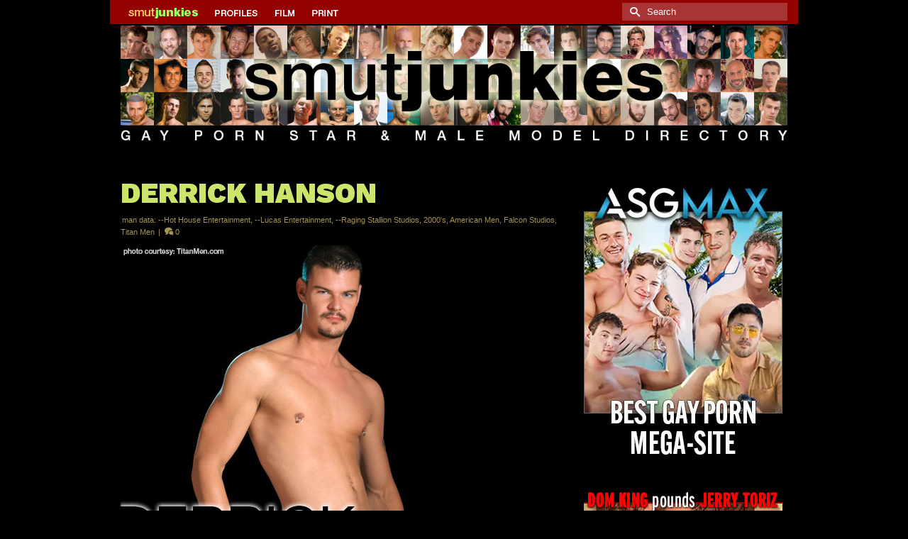

--- FILE ---
content_type: text/html; charset=UTF-8
request_url: https://www.smutjunkies.com/updates/derrick-hanson-american-texan-gay-porn-star-dereck-hanson-derick-hanson/
body_size: 92788
content:
<!DOCTYPE html>
<html class="no-js" lang="en" itemscope="itemscope" itemtype="https://schema.org/WebPage" >
<head>
  <meta charset="UTF-8">
  <meta name="viewport" content="width=device-width, initial-scale=1.0">
  <meta http-equiv="X-UA-Compatible" content="IE=edge">
  <title>Derrick Hanson | American Texan Gay Porn Star</title>
<meta name='robots' content='max-image-preview:large' />
<link rel='dns-prefetch' href='//www.googletagmanager.com' />
<link rel='dns-prefetch' href='//fonts.googleapis.com' />
<link rel="alternate" type="application/rss+xml" title=" &raquo; Feed" href="https://www.smutjunkies.com/updates/feed/" />
<link rel="alternate" type="application/rss+xml" title=" &raquo; Comments Feed" href="https://www.smutjunkies.com/updates/comments/feed/" />
<link rel="alternate" type="application/rss+xml" title=" &raquo; DERRICK HANSON Comments Feed" href="https://www.smutjunkies.com/updates/derrick-hanson-american-texan-gay-porn-star-dereck-hanson-derick-hanson/feed/" />
<link rel="alternate" title="oEmbed (JSON)" type="application/json+oembed" href="https://www.smutjunkies.com/updates/wp-json/oembed/1.0/embed?url=https%3A%2F%2Fwww.smutjunkies.com%2Fupdates%2Fderrick-hanson-american-texan-gay-porn-star-dereck-hanson-derick-hanson%2F" />
<link rel="alternate" title="oEmbed (XML)" type="text/xml+oembed" href="https://www.smutjunkies.com/updates/wp-json/oembed/1.0/embed?url=https%3A%2F%2Fwww.smutjunkies.com%2Fupdates%2Fderrick-hanson-american-texan-gay-porn-star-dereck-hanson-derick-hanson%2F&#038;format=xml" />
<style id='wp-img-auto-sizes-contain-inline-css' type='text/css'>
img:is([sizes=auto i],[sizes^="auto," i]){contain-intrinsic-size:3000px 1500px}
/*# sourceURL=wp-img-auto-sizes-contain-inline-css */
</style>
<style id='wp-emoji-styles-inline-css' type='text/css'>

	img.wp-smiley, img.emoji {
		display: inline !important;
		border: none !important;
		box-shadow: none !important;
		height: 1em !important;
		width: 1em !important;
		margin: 0 0.07em !important;
		vertical-align: -0.1em !important;
		background: none !important;
		padding: 0 !important;
	}
/*# sourceURL=wp-emoji-styles-inline-css */
</style>
<style id='wp-block-library-inline-css' type='text/css'>
:root{--wp-block-synced-color:#7a00df;--wp-block-synced-color--rgb:122,0,223;--wp-bound-block-color:var(--wp-block-synced-color);--wp-editor-canvas-background:#ddd;--wp-admin-theme-color:#007cba;--wp-admin-theme-color--rgb:0,124,186;--wp-admin-theme-color-darker-10:#006ba1;--wp-admin-theme-color-darker-10--rgb:0,107,160.5;--wp-admin-theme-color-darker-20:#005a87;--wp-admin-theme-color-darker-20--rgb:0,90,135;--wp-admin-border-width-focus:2px}@media (min-resolution:192dpi){:root{--wp-admin-border-width-focus:1.5px}}.wp-element-button{cursor:pointer}:root .has-very-light-gray-background-color{background-color:#eee}:root .has-very-dark-gray-background-color{background-color:#313131}:root .has-very-light-gray-color{color:#eee}:root .has-very-dark-gray-color{color:#313131}:root .has-vivid-green-cyan-to-vivid-cyan-blue-gradient-background{background:linear-gradient(135deg,#00d084,#0693e3)}:root .has-purple-crush-gradient-background{background:linear-gradient(135deg,#34e2e4,#4721fb 50%,#ab1dfe)}:root .has-hazy-dawn-gradient-background{background:linear-gradient(135deg,#faaca8,#dad0ec)}:root .has-subdued-olive-gradient-background{background:linear-gradient(135deg,#fafae1,#67a671)}:root .has-atomic-cream-gradient-background{background:linear-gradient(135deg,#fdd79a,#004a59)}:root .has-nightshade-gradient-background{background:linear-gradient(135deg,#330968,#31cdcf)}:root .has-midnight-gradient-background{background:linear-gradient(135deg,#020381,#2874fc)}:root{--wp--preset--font-size--normal:16px;--wp--preset--font-size--huge:42px}.has-regular-font-size{font-size:1em}.has-larger-font-size{font-size:2.625em}.has-normal-font-size{font-size:var(--wp--preset--font-size--normal)}.has-huge-font-size{font-size:var(--wp--preset--font-size--huge)}.has-text-align-center{text-align:center}.has-text-align-left{text-align:left}.has-text-align-right{text-align:right}.has-fit-text{white-space:nowrap!important}#end-resizable-editor-section{display:none}.aligncenter{clear:both}.items-justified-left{justify-content:flex-start}.items-justified-center{justify-content:center}.items-justified-right{justify-content:flex-end}.items-justified-space-between{justify-content:space-between}.screen-reader-text{border:0;clip-path:inset(50%);height:1px;margin:-1px;overflow:hidden;padding:0;position:absolute;width:1px;word-wrap:normal!important}.screen-reader-text:focus{background-color:#ddd;clip-path:none;color:#444;display:block;font-size:1em;height:auto;left:5px;line-height:normal;padding:15px 23px 14px;text-decoration:none;top:5px;width:auto;z-index:100000}html :where(.has-border-color){border-style:solid}html :where([style*=border-top-color]){border-top-style:solid}html :where([style*=border-right-color]){border-right-style:solid}html :where([style*=border-bottom-color]){border-bottom-style:solid}html :where([style*=border-left-color]){border-left-style:solid}html :where([style*=border-width]){border-style:solid}html :where([style*=border-top-width]){border-top-style:solid}html :where([style*=border-right-width]){border-right-style:solid}html :where([style*=border-bottom-width]){border-bottom-style:solid}html :where([style*=border-left-width]){border-left-style:solid}html :where(img[class*=wp-image-]){height:auto;max-width:100%}:where(figure){margin:0 0 1em}html :where(.is-position-sticky){--wp-admin--admin-bar--position-offset:var(--wp-admin--admin-bar--height,0px)}@media screen and (max-width:600px){html :where(.is-position-sticky){--wp-admin--admin-bar--position-offset:0px}}

/*# sourceURL=wp-block-library-inline-css */
</style><style id='global-styles-inline-css' type='text/css'>
:root{--wp--preset--aspect-ratio--square: 1;--wp--preset--aspect-ratio--4-3: 4/3;--wp--preset--aspect-ratio--3-4: 3/4;--wp--preset--aspect-ratio--3-2: 3/2;--wp--preset--aspect-ratio--2-3: 2/3;--wp--preset--aspect-ratio--16-9: 16/9;--wp--preset--aspect-ratio--9-16: 9/16;--wp--preset--color--black: #000;--wp--preset--color--cyan-bluish-gray: #abb8c3;--wp--preset--color--white: #fff;--wp--preset--color--pale-pink: #f78da7;--wp--preset--color--vivid-red: #cf2e2e;--wp--preset--color--luminous-vivid-orange: #ff6900;--wp--preset--color--luminous-vivid-amber: #fcb900;--wp--preset--color--light-green-cyan: #7bdcb5;--wp--preset--color--vivid-green-cyan: #00d084;--wp--preset--color--pale-cyan-blue: #8ed1fc;--wp--preset--color--vivid-cyan-blue: #0693e3;--wp--preset--color--vivid-purple: #9b51e0;--wp--preset--color--virtue-primary: #a9b200;--wp--preset--color--virtue-primary-light: #e5ff89;--wp--preset--color--very-light-gray: #eee;--wp--preset--color--very-dark-gray: #444;--wp--preset--gradient--vivid-cyan-blue-to-vivid-purple: linear-gradient(135deg,rgb(6,147,227) 0%,rgb(155,81,224) 100%);--wp--preset--gradient--light-green-cyan-to-vivid-green-cyan: linear-gradient(135deg,rgb(122,220,180) 0%,rgb(0,208,130) 100%);--wp--preset--gradient--luminous-vivid-amber-to-luminous-vivid-orange: linear-gradient(135deg,rgb(252,185,0) 0%,rgb(255,105,0) 100%);--wp--preset--gradient--luminous-vivid-orange-to-vivid-red: linear-gradient(135deg,rgb(255,105,0) 0%,rgb(207,46,46) 100%);--wp--preset--gradient--very-light-gray-to-cyan-bluish-gray: linear-gradient(135deg,rgb(238,238,238) 0%,rgb(169,184,195) 100%);--wp--preset--gradient--cool-to-warm-spectrum: linear-gradient(135deg,rgb(74,234,220) 0%,rgb(151,120,209) 20%,rgb(207,42,186) 40%,rgb(238,44,130) 60%,rgb(251,105,98) 80%,rgb(254,248,76) 100%);--wp--preset--gradient--blush-light-purple: linear-gradient(135deg,rgb(255,206,236) 0%,rgb(152,150,240) 100%);--wp--preset--gradient--blush-bordeaux: linear-gradient(135deg,rgb(254,205,165) 0%,rgb(254,45,45) 50%,rgb(107,0,62) 100%);--wp--preset--gradient--luminous-dusk: linear-gradient(135deg,rgb(255,203,112) 0%,rgb(199,81,192) 50%,rgb(65,88,208) 100%);--wp--preset--gradient--pale-ocean: linear-gradient(135deg,rgb(255,245,203) 0%,rgb(182,227,212) 50%,rgb(51,167,181) 100%);--wp--preset--gradient--electric-grass: linear-gradient(135deg,rgb(202,248,128) 0%,rgb(113,206,126) 100%);--wp--preset--gradient--midnight: linear-gradient(135deg,rgb(2,3,129) 0%,rgb(40,116,252) 100%);--wp--preset--font-size--small: 13px;--wp--preset--font-size--medium: 20px;--wp--preset--font-size--large: 36px;--wp--preset--font-size--x-large: 42px;--wp--preset--spacing--20: 0.44rem;--wp--preset--spacing--30: 0.67rem;--wp--preset--spacing--40: 1rem;--wp--preset--spacing--50: 1.5rem;--wp--preset--spacing--60: 2.25rem;--wp--preset--spacing--70: 3.38rem;--wp--preset--spacing--80: 5.06rem;--wp--preset--shadow--natural: 6px 6px 9px rgba(0, 0, 0, 0.2);--wp--preset--shadow--deep: 12px 12px 50px rgba(0, 0, 0, 0.4);--wp--preset--shadow--sharp: 6px 6px 0px rgba(0, 0, 0, 0.2);--wp--preset--shadow--outlined: 6px 6px 0px -3px rgb(255, 255, 255), 6px 6px rgb(0, 0, 0);--wp--preset--shadow--crisp: 6px 6px 0px rgb(0, 0, 0);}:where(.is-layout-flex){gap: 0.5em;}:where(.is-layout-grid){gap: 0.5em;}body .is-layout-flex{display: flex;}.is-layout-flex{flex-wrap: wrap;align-items: center;}.is-layout-flex > :is(*, div){margin: 0;}body .is-layout-grid{display: grid;}.is-layout-grid > :is(*, div){margin: 0;}:where(.wp-block-columns.is-layout-flex){gap: 2em;}:where(.wp-block-columns.is-layout-grid){gap: 2em;}:where(.wp-block-post-template.is-layout-flex){gap: 1.25em;}:where(.wp-block-post-template.is-layout-grid){gap: 1.25em;}.has-black-color{color: var(--wp--preset--color--black) !important;}.has-cyan-bluish-gray-color{color: var(--wp--preset--color--cyan-bluish-gray) !important;}.has-white-color{color: var(--wp--preset--color--white) !important;}.has-pale-pink-color{color: var(--wp--preset--color--pale-pink) !important;}.has-vivid-red-color{color: var(--wp--preset--color--vivid-red) !important;}.has-luminous-vivid-orange-color{color: var(--wp--preset--color--luminous-vivid-orange) !important;}.has-luminous-vivid-amber-color{color: var(--wp--preset--color--luminous-vivid-amber) !important;}.has-light-green-cyan-color{color: var(--wp--preset--color--light-green-cyan) !important;}.has-vivid-green-cyan-color{color: var(--wp--preset--color--vivid-green-cyan) !important;}.has-pale-cyan-blue-color{color: var(--wp--preset--color--pale-cyan-blue) !important;}.has-vivid-cyan-blue-color{color: var(--wp--preset--color--vivid-cyan-blue) !important;}.has-vivid-purple-color{color: var(--wp--preset--color--vivid-purple) !important;}.has-black-background-color{background-color: var(--wp--preset--color--black) !important;}.has-cyan-bluish-gray-background-color{background-color: var(--wp--preset--color--cyan-bluish-gray) !important;}.has-white-background-color{background-color: var(--wp--preset--color--white) !important;}.has-pale-pink-background-color{background-color: var(--wp--preset--color--pale-pink) !important;}.has-vivid-red-background-color{background-color: var(--wp--preset--color--vivid-red) !important;}.has-luminous-vivid-orange-background-color{background-color: var(--wp--preset--color--luminous-vivid-orange) !important;}.has-luminous-vivid-amber-background-color{background-color: var(--wp--preset--color--luminous-vivid-amber) !important;}.has-light-green-cyan-background-color{background-color: var(--wp--preset--color--light-green-cyan) !important;}.has-vivid-green-cyan-background-color{background-color: var(--wp--preset--color--vivid-green-cyan) !important;}.has-pale-cyan-blue-background-color{background-color: var(--wp--preset--color--pale-cyan-blue) !important;}.has-vivid-cyan-blue-background-color{background-color: var(--wp--preset--color--vivid-cyan-blue) !important;}.has-vivid-purple-background-color{background-color: var(--wp--preset--color--vivid-purple) !important;}.has-black-border-color{border-color: var(--wp--preset--color--black) !important;}.has-cyan-bluish-gray-border-color{border-color: var(--wp--preset--color--cyan-bluish-gray) !important;}.has-white-border-color{border-color: var(--wp--preset--color--white) !important;}.has-pale-pink-border-color{border-color: var(--wp--preset--color--pale-pink) !important;}.has-vivid-red-border-color{border-color: var(--wp--preset--color--vivid-red) !important;}.has-luminous-vivid-orange-border-color{border-color: var(--wp--preset--color--luminous-vivid-orange) !important;}.has-luminous-vivid-amber-border-color{border-color: var(--wp--preset--color--luminous-vivid-amber) !important;}.has-light-green-cyan-border-color{border-color: var(--wp--preset--color--light-green-cyan) !important;}.has-vivid-green-cyan-border-color{border-color: var(--wp--preset--color--vivid-green-cyan) !important;}.has-pale-cyan-blue-border-color{border-color: var(--wp--preset--color--pale-cyan-blue) !important;}.has-vivid-cyan-blue-border-color{border-color: var(--wp--preset--color--vivid-cyan-blue) !important;}.has-vivid-purple-border-color{border-color: var(--wp--preset--color--vivid-purple) !important;}.has-vivid-cyan-blue-to-vivid-purple-gradient-background{background: var(--wp--preset--gradient--vivid-cyan-blue-to-vivid-purple) !important;}.has-light-green-cyan-to-vivid-green-cyan-gradient-background{background: var(--wp--preset--gradient--light-green-cyan-to-vivid-green-cyan) !important;}.has-luminous-vivid-amber-to-luminous-vivid-orange-gradient-background{background: var(--wp--preset--gradient--luminous-vivid-amber-to-luminous-vivid-orange) !important;}.has-luminous-vivid-orange-to-vivid-red-gradient-background{background: var(--wp--preset--gradient--luminous-vivid-orange-to-vivid-red) !important;}.has-very-light-gray-to-cyan-bluish-gray-gradient-background{background: var(--wp--preset--gradient--very-light-gray-to-cyan-bluish-gray) !important;}.has-cool-to-warm-spectrum-gradient-background{background: var(--wp--preset--gradient--cool-to-warm-spectrum) !important;}.has-blush-light-purple-gradient-background{background: var(--wp--preset--gradient--blush-light-purple) !important;}.has-blush-bordeaux-gradient-background{background: var(--wp--preset--gradient--blush-bordeaux) !important;}.has-luminous-dusk-gradient-background{background: var(--wp--preset--gradient--luminous-dusk) !important;}.has-pale-ocean-gradient-background{background: var(--wp--preset--gradient--pale-ocean) !important;}.has-electric-grass-gradient-background{background: var(--wp--preset--gradient--electric-grass) !important;}.has-midnight-gradient-background{background: var(--wp--preset--gradient--midnight) !important;}.has-small-font-size{font-size: var(--wp--preset--font-size--small) !important;}.has-medium-font-size{font-size: var(--wp--preset--font-size--medium) !important;}.has-large-font-size{font-size: var(--wp--preset--font-size--large) !important;}.has-x-large-font-size{font-size: var(--wp--preset--font-size--x-large) !important;}
/*# sourceURL=global-styles-inline-css */
</style>

<style id='classic-theme-styles-inline-css' type='text/css'>
/*! This file is auto-generated */
.wp-block-button__link{color:#fff;background-color:#32373c;border-radius:9999px;box-shadow:none;text-decoration:none;padding:calc(.667em + 2px) calc(1.333em + 2px);font-size:1.125em}.wp-block-file__button{background:#32373c;color:#fff;text-decoration:none}
/*# sourceURL=/wp-includes/css/classic-themes.min.css */
</style>
<link rel='stylesheet' id='virtue_main-css' href='https://www.smutjunkies.com/updates/wp-content/themes/virtue_premium/assets/css/virtue.css?ver=4.10.8' type='text/css' media='all' />
<link rel='stylesheet' id='virtue_print-css' href='https://www.smutjunkies.com/updates/wp-content/themes/virtue_premium/assets/css/virtue_print.css?ver=4.10.8' type='text/css' media='print' />
<link rel='stylesheet' id='virtue_icons-css' href='https://www.smutjunkies.com/updates/wp-content/themes/virtue_premium/assets/css/virtue_icons.css?ver=4.10.8' type='text/css' media='all' />
<link rel='stylesheet' id='virtue_skin-css' href='https://www.smutjunkies.com/updates/wp-content/themes/virtue_premium/assets/css/skins/default.css?ver=4.10.8' type='text/css' media='all' />
<link rel='stylesheet' id='redux-google-fonts-virtue_premium-css' href='https://fonts.googleapis.com/css?family=Lato%3A400%2C700%7CWork+Sans%3A900%2C800%2C700&#038;subset=latin&#038;ver=ac19b0ef8f88320093483ec1be53c721' type='text/css' media='all' />

<!-- Google tag (gtag.js) snippet added by Site Kit -->
<!-- Google Analytics snippet added by Site Kit -->
<script type="text/javascript" src="https://www.googletagmanager.com/gtag/js?id=GT-T945S5D" id="google_gtagjs-js" async></script>
<script type="text/javascript" id="google_gtagjs-js-after">
/* <![CDATA[ */
window.dataLayer = window.dataLayer || [];function gtag(){dataLayer.push(arguments);}
gtag("set","linker",{"domains":["www.smutjunkies.com"]});
gtag("js", new Date());
gtag("set", "developer_id.dZTNiMT", true);
gtag("config", "GT-T945S5D");
//# sourceURL=google_gtagjs-js-after
/* ]]> */
</script>
<script type="text/javascript" src="https://www.smutjunkies.com/updates/wp-includes/js/jquery/jquery.min.js?ver=3.7.1" id="jquery-core-js"></script>
<script type="text/javascript" src="https://www.smutjunkies.com/updates/wp-includes/js/jquery/jquery-migrate.min.js?ver=3.4.1" id="jquery-migrate-js"></script>
<link rel="https://api.w.org/" href="https://www.smutjunkies.com/updates/wp-json/" /><link rel="alternate" title="JSON" type="application/json" href="https://www.smutjunkies.com/updates/wp-json/wp/v2/posts/115" /><link rel="EditURI" type="application/rsd+xml" title="RSD" href="https://www.smutjunkies.com/updates/xmlrpc.php?rsd" />

<link rel="canonical" href="https://www.smutjunkies.com/updates/derrick-hanson-american-texan-gay-porn-star-dereck-hanson-derick-hanson/" />
<link rel='shortlink' href='https://www.smutjunkies.com/updates/?p=115' />
<meta name="generator" content="Site Kit by Google 1.170.0" /><style type="text/css" id="kt-custom-css">#logo {padding-top:0px;}#logo {padding-bottom:0px;}#logo {margin-left:0px;}#logo {margin-right:0px;}#nav-main, .nav-main {margin-top:0px;}#nav-main, .nav-main  {margin-bottom:0px;}.headerfont, .tp-caption, .yith-wcan-list li, .yith-wcan .yith-wcan-reset-navigation, ul.yith-wcan-label li a, .price {font-family:Work Sans;} 
  .topbarmenu ul li {font-family:Lato;}
  #kadbreadcrumbs {font-family:'MS Sans Serif', Geneva, sans-serif;}a:hover, .has-virtue-primary-light-color {color: #e5ff89;} .kad-btn-primary:hover, .button.pay:hover, .login .form-row .button:hover, #payment #place_order:hover, .yith-wcan .yith-wcan-reset-navigation:hover, .widget_shopping_cart_content .checkout:hover,.single_add_to_cart_button:hover,
.woocommerce-message .button:hover, #commentform .form-submit #submit:hover, .wpcf7 input.wpcf7-submit:hover, .track_order .button:hover, .widget_layered_nav_filters ul li a:hover, .cart_totals .checkout-button:hover,.shipping-calculator-form .button:hover,
.widget_layered_nav ul li.chosen a:hover, .shop_table .actions input[type=submit].checkout-button:hover, #kad-head-cart-popup a.button.checkout:hover, input[type="submit"].button:hover, .product_item.hidetheaction:hover .kad_add_to_cart, .post-password-form input[type="submit"]:hover, .has-virtue-primary-light-background-color {background: #e5ff89;}.color_gray, #kadbreadcrumbs a, .subhead, .subhead a, .posttags, .posttags a, .product_meta a, .kadence_recent_posts .postclass a {color:#a59356;}#containerfooter h3, #containerfooter h5, #containerfooter, .footercredits p, .footerclass a, .footernav ul li a {color:#c9cde5;}.home-message:hover {background-color:#a9b200; background-color: rgba(169, 178, 0, 0.6);}
  nav.woocommerce-pagination ul li a:hover, .wp-pagenavi a:hover, .panel-heading .accordion-toggle, .variations .kad_radio_variations label:hover, .variations .kad_radio_variations input[type=radio]:focus + label, .variations .kad_radio_variations label.selectedValue, .variations .kad_radio_variations input[type=radio]:checked + label {border-color: #a9b200;}
  a, a:focus, #nav-main ul.sf-menu ul li a:hover, .product_price ins .amount, .price ins .amount, .color_primary, .primary-color, #logo a.brand, #nav-main ul.sf-menu a:hover,
  .woocommerce-message:before, .woocommerce-info:before, #nav-second ul.sf-menu a:hover, .footerclass a:hover, .posttags a:hover, .subhead a:hover, .nav-trigger-case:hover .kad-menu-name, 
  .nav-trigger-case:hover .kad-navbtn, #kadbreadcrumbs a:hover, #wp-calendar a, .testimonialbox .kadtestimoniallink:hover, .star-rating, .has-virtue-primary-color {color: #a9b200;}
.widget_price_filter .ui-slider .ui-slider-handle, .product_item .kad_add_to_cart:hover, .product_item.hidetheaction:hover .kad_add_to_cart:hover, .kad-btn-primary, .button.pay, html .woocommerce-page .widget_layered_nav ul.yith-wcan-label li a:hover, html .woocommerce-page .widget_layered_nav ul.yith-wcan-label li.chosen a,
.product-category.grid_item a:hover h5, .woocommerce-message .button, .widget_layered_nav_filters ul li a, .widget_layered_nav ul li.chosen a, .track_order .button, .wpcf7 input.wpcf7-submit, .yith-wcan .yith-wcan-reset-navigation,.single_add_to_cart_button,
#containerfooter .menu li a:hover, .bg_primary, .portfolionav a:hover, .home-iconmenu a:hover, .home-iconmenu .home-icon-item:hover, p.demo_store, .topclass, #commentform .form-submit #submit, .kad-hover-bg-primary:hover, .widget_shopping_cart_content .checkout,
.login .form-row .button, .post-password-form input[type="submit"], .menu-cart-btn .kt-cart-total, #kad-head-cart-popup a.button.checkout, .kad-post-navigation .kad-previous-link a:hover, .kad-post-navigation .kad-next-link a:hover, .shipping-calculator-form .button, .cart_totals .checkout-button, .select2-results .select2-highlighted, .variations .kad_radio_variations label.selectedValue, .variations .kad_radio_variations input[type=radio]:checked + label, #payment #place_order, .shop_table .actions input[type=submit].checkout-button, input[type="submit"].button, .productnav a:hover, .image_menu_hover_class, .select2-container--default .select2-results__option--highlighted[aria-selected], .has-virtue-primary-background-color {background: #a9b200;}#nav-second ul.sf-menu > li:hover > a, #nav-second ul.sf-menu a:hover, #nav-second ul.sf-menu a:focus, #nav-second ul.sf-menu li.current-menu-item > a, #nav-second ul.sf-menu ul li a:hover {color:#dd9933;}#nav-second ul.sf-menu > li:hover, #nav-second ul.sf-menu > li:focus, #nav-second ul.sf-menu > li.current-menu-item, #nav-second ul.sf-menu ul > li.current-menu-item, #nav-second ul.sf-menu ul li a:hover, #nav-second ul.sf-menu ul li a:focus {background:#97db43;}#nav-main ul.sf-menu a:hover, #nav-main ul.sf-menu a:focus, .nav-main ul.sf-menu a:hover, .nav-main ul.sf-menu a:focus, #nav-main ul.sf-menu li.current-menu-item > a, .nav-main ul.sf-menu li.current-menu-item > a, #nav-main ul.sf-menu ul li a:hover, .nav-main ul.sf-menu ul li a:hover, #nav-main ul.sf-menu ul li a:focus, .nav-main ul.sf-menu ul li a:focus {color:#9ac427;}#nav-main ul.sf-menu li a:hover, #nav-main ul.sf-menu li a:focus, .nav-main ul.sf-menu a:hover, .nav-main ul.sf-menu a:focus, #nav-main ul.sf-menu li.current-menu-item > a, .nav-main ul.sf-menu li.current-menu-item > a, #nav-main ul.sf-menu ul li a:hover, .nav-main ul.sf-menu ul li a:hover, #nav-main ul.sf-menu ul li a:focus, .nav-main ul.sf-menu ul li a:focus  {background:#eeee22;}.contentclass, .nav-tabs>li.active>a, .nav-tabs>li.active>a:hover, .nav-tabs>li.active>a:focus, .hrule_gradient:after {background:#000000    ;}.topclass {background:#930101    ;}.headerclass, .mobile-headerclass, .kt-mainnavsticky .sticky-wrapper.is-sticky #nav-main {background:#000000    ;}.navclass {background:#56302b    ;}.mobileclass {background:#0a0a0a    ;}.footerclass {background:#4c0303    ;}body {background:#000000 ; background-position: 0% 0%;   }@media (max-width: 991px) {.topbarmenu ul.sf-menu {display: none;} } @media only screen and (device-width: 768px) {.topbarmenu ul.sf-menu {display: none;} } @media (max-width: 768px) {#topbar-search form {display: none;}}.sidebar a, .product_price, .select2-container .select2-choice, .kt_product_toggle_container .toggle_grid, .kt_product_toggle_container .toggle_list, .kt_product_toggle_container_list .toggle_grid, .kt_product_toggle_container_list .toggle_list {color:#ffffff;}input[type=number]::-webkit-inner-spin-button, input[type=number]::-webkit-outer-spin-button { -webkit-appearance: none; margin: 0; } input[type=number] {-moz-appearance: textfield;}.quantity input::-webkit-outer-spin-button,.quantity input::-webkit-inner-spin-button {display: none;}.sidebar a, .product_price, .select2-container .select2-choice, .kt_product_toggle_container .toggle_grid, .kt_product_toggle_container .toggle_list, .kt_product_toggle_container_list .toggle_grid, .kt_product_toggle_container_list .toggle_list {color:#ffffff;}.mobile-header-container a, .mobile-header-container .mh-nav-trigger-case{color:#dd3333;}.portfolionav {padding: 10px 0 10px;}.woocommerce-ordering {margin: 16px 0 0;}.product_item .product_details h5 {text-transform: none;}.product_item .product_details h5 {min-height:40px;}#nav-second ul.sf-menu>li {width:16.5%;}#nav-main .sf-menu ul, .nav-main .sf-menu ul, #nav-second .sf-menu ul, .topbarmenu .sf-menu ul{background: #7c6052;}#nav-main ul.sf-menu ul li a, .nav-main ul.sf-menu ul li a, #nav-second ul.sf-menu ul li a, .topbarmenu ul.sf-menu ul li a, #kad-head-cart-popup ul.cart_list li, #nav-main ul.sf-menu ul#kad-head-cart-popup li .quantity, #nav-main ul.sf-menu ul#kad-head-cart-popup .total, #kad-head-cart-popup p.woocommerce-mini-cart__empty-message {color: #8224e3;}#nav-main .sf-menu ul li, .nav-main .sf-menu ul li, #nav-second .sf-menu ul li, .topbarmenu .sf-menu ul li,#nav-main .sf-menu ul, .nav-main .sf-menu ul, #nav-second .sf-menu ul, .topbarmenu .sf-menu ul {border-color: #eeee22;}.kad-header-style-two .nav-main ul.sf-menu > li {width: 33.333333%;}.kad-hidepostauthortop, .postauthortop {display:none;}@media (min-width: 1200px) {.container {width: 970px;} aside.col-lg-3 {width: 33.33333333333333%;} .main.col-lg-9 {width: 66.66666666666666%;} .sf-menu>.kt-lgmenu>ul, .sf-menu>li.kt-lgmenu:hover>ul, .sf-menu>li.kt-lgmenu.sfHover>ul {width:940px;}}.postdate, .kad-hidedate, .postdatetooltip, .recentpost_date{display:none;}[class*="wp-image"] {-webkit-box-shadow: none;-moz-box-shadow: none;box-shadow: none;border:none;}[class*="wp-image"]:hover {-webkit-box-shadow: none;-moz-box-shadow: none;box-shadow: none;border:none;} .light-dropshaddow {-moz-box-shadow: none;-webkit-box-shadow: none;box-shadow: none;}@media (max-width: 992px) {.nav-trigger .nav-trigger-case {position: static; display: block; width: 100%;}}@media only screen and (device-width: 768px) {.nav-trigger .nav-trigger-case {position: static; display: block; width: 100%;}}.entry-content p { margin-bottom:16px;}subhead {
	font-family: Verdana, Geneva, sans-serif;
	font-size: large;
	color: #FFFFCC;
	font-style: normal;
	font-weight: bold;
	}

subhead2 {
	font-family: Verdana, Geneva, sans-serif;
	font-size: large;
	color: #FC6;
	font-style: normal;
	font-weight: bold;
	}

subhead3 {
	font-family: Verdana, Geneva, sans-serif;
	font-size: large;
	color: #FF4147;
	font-style: normal;
	font-weight: bold;
	}

a:hover {
	text-decoration: underline;
}</style><meta name="google-site-verification" content="m5fsvfj1HZEleBLSTpXm3hZoZoFKomaB3rWcLEJzShQ"><style type="text/css">.recentcomments a{display:inline !important;padding:0 !important;margin:0 !important;}</style><!-- Global site tag (gtag.js) - Google Analytics -->
<script async src="https://www.googletagmanager.com/gtag/js?id=UA-693605-1"></script>
<script>
  window.dataLayer = window.dataLayer || [];
  function gtag(){dataLayer.push(arguments);}
  gtag('js', new Date());
	gtag('config', 'UA-693605-1');
</script>
<!-- End Google Analytics -->
	<style type="text/css" title="dynamic-css" class="options-output">header #logo a.brand,.logofont{font-family:Lato;line-height:40px;font-weight:400;font-style:normal;font-size:32px;}.kad_tagline{font-family:Lato;line-height:20px;font-weight:400;font-style:normal;color:#eded90;font-size:14px;}.product_item .product_details h5{font-family:Lato;line-height:20px;font-weight:700;font-style:normal;font-size:16px;}h1{font-family:"Work Sans";line-height:38px;font-weight:900;font-style:normal;color:#cbe56b;font-size:40px;}h2{font-family:"Work Sans";line-height:26px;font-weight:800;font-style:normal;color:#cbe56b;font-size:28px;}h3{font-family:"Work Sans";line-height:24px;font-weight:900;font-style:normal;color:#dda727;font-size:24px;}h4{font-family:"Work Sans";line-height:22px;font-weight:800;font-style:normal;color:#dda727;font-size:24px;}h5{font-family:"Work Sans";line-height:24px;font-weight:700;font-style:normal;color:#cbe56b;font-size:18px;}body{font-family:'MS Sans Serif', Geneva, sans-serif;line-height:17px;font-weight:400;font-style:normal;color:#ffffff;font-size:14px;}#nav-main ul.sf-menu a, .nav-main ul.sf-menu a{font-family:Lato;line-height:18px;font-weight:400;font-style:normal;color:#dd3333;font-size:12px;}#nav-second ul.sf-menu a{font-family:Lato;line-height:22px;font-weight:400;font-style:normal;font-size:18px;}#nav-main ul.sf-menu ul li a, #nav-second ul.sf-menu ul li a, .nav-main ul.sf-menu ul li a{line-height:inheritpx;font-size:12px;}.kad-nav-inner .kad-mnav, .kad-mobile-nav .kad-nav-inner li a,.nav-trigger-case{font-family:Lato;line-height:20px;font-weight:400;font-style:normal;font-size:16px;}</style><link rel='stylesheet' id='yasrcss-css' href='https://www.smutjunkies.com/updates/wp-content/plugins/yet-another-stars-rating/includes/css/yasr.css?ver=3.4.15' type='text/css' media='all' />
<style id='yasrcss-inline-css' type='text/css'>

            .yasr-star-rating {
                background-image: url('https://www.smutjunkies.com/updates/wp-content/plugins/yet-another-stars-rating/includes/img/star_oxy_0.svg');
            }
            .yasr-star-rating .yasr-star-value {
                background: url('https://www.smutjunkies.com/updates/wp-content/plugins/yet-another-stars-rating/includes/img/star_oxy_1.svg') ;
            }
/*# sourceURL=yasrcss-inline-css */
</style>
</head>
<body class="wp-singular post-template-default single single-post postid-115 single-format-standard wp-embed-responsive wp-theme-virtue_premium notsticky virtue-skin-default boxed derrick-hanson-american-texan-gay-porn-star-dereck-hanson-derick-hanson" data-smooth-scrolling="0" data-smooth-scrolling-hide="0" data-jsselect="1" data-product-tab-scroll="0" data-animate="1" data-sticky="0" >
		<div id="wrapper" class="container">
	<!--[if lt IE 8]><div class="alert"> You are using an outdated browser. Please upgrade your browser to improve your experience.</div><![endif]-->
	<header id="kad-banner" class="banner headerclass kt-not-mobile-sticky " data-header-shrink="0" data-mobile-sticky="0" data-menu-stick="0">
<div id="topbar" class="topclass">
	<div class="container">
		<div class="row">
			<div class="col-md-6 col-sm-6 kad-topbar-left">
				<div class="topbarmenu clearfix">
										<div class="topbar_social">
							<ul>
								<li><a href="https://www.smutjunkies.com/home.html" data-toggle="tooltip" data-placement="bottom" target="_self" class="topbar-icon-1" data-original-title="smutjunkies HOME PAGE"><img src="https://www.smutjunkies.com/updates/wp-content/uploads/2021/02/alpha5_smutjunkies.png" alt="" /></a></li><li><a href="https://www.smutjunkies.com/updates/" data-toggle="tooltip" data-placement="bottom" target="_self" class="topbar-icon-2" data-original-title="PORN STAR PROFILES"><img src="https://www.smutjunkies.com/updates/wp-content/uploads/2021/02/icon5_PROFILES.png" alt="" /></a></li><li><a href="https://films.gayeroticarchives.com" data-toggle="tooltip" data-placement="bottom" target="_self" class="topbar-icon-3" data-original-title="GAY PORN FILMS"><img src="https://www.smutjunkies.com/updates/wp-content/uploads/2021/02/icon5_FILM.png" alt="" /></a></li><li><a href="https://print.gayeroticarchives.com" data-toggle="tooltip" data-placement="bottom" target="_self" class="topbar-icon-4" data-original-title="PRINT &amp; EPHEMERA"><img src="https://www.smutjunkies.com/updates/wp-content/uploads/2021/02/icon5_PRINT.png" alt="" /></a></li>							</ul>
						</div>
									</div>
			</div><!-- close col-md-6 -->
			<div class="col-md-6 col-sm-6 kad-topbar-right">
				<div id="topbar-search" class="topbar-widget">
					<form role="search" method="get" class="form-search" action="https://www.smutjunkies.com/updates/">
	<label>
		<span class="screen-reader-text">Search for:</span>
		<input type="text" value="" name="s" class="search-query" placeholder="Search">
	</label>
	<button type="submit" class="search-icon" aria-label="Submit Search"><i class="icon-search"></i></button>
</form>
				</div>
			</div> <!-- close col-md-6-->
		</div> <!-- Close Row -->
			</div> <!-- Close Container -->
</div>	<div class="container">
		<div class="row">
			<div class="col-md-12 clearfix kad-header-left">
				<div id="logo" class="logocase">
					<a class="brand logofont" href="https://www.smutjunkies.com/updates/" title="">
											</a>
									</div> <!-- Close #logo -->
			</div><!-- close kad-header-left -->
						<div class="col-md-12 kad-header-right">
						</div> <!-- Close kad-header-right -->       
		</div> <!-- Close Row -->
			</div> <!-- Close Container -->
			<div class="container virtue_sitewide_banner">
			<div class="virtue_banner">
									<img src="https://www.smutjunkies.com/updates/wp-content/uploads/2015/08/ThemeBack.jpg" width="1200" height="215" alt="" />
							</div><!--close virtue_banner-->
		</div><!--close container-->
		</header>
	<div class="wrap clearfix contentclass hfeed" role="document">

			<div id="content" class="container">
	<div id="post-115" class="row single-article">
		<div class="main col-lg-9 col-md-8" id="ktmain" role="main">
							<article class="kt_no_post_header_content post-115 post type-post status-publish format-standard has-post-thumbnail hentry category-hot-house category-lucas-entertainment category-raging-stallion category-men-of-the-2000s category-american-gay-porn-stars category-falcon-studios category-titan-men tag-college-jock-collegiate tag-guy-next-door-everyday-guy tag-piercings tag-slim-slender tag-tattoos">
										<header>
					<h1 class="entry-title">DERRICK HANSON</h1><div class="subhead">
			<span class="postedintop">
			man data: <a href="https://www.smutjunkies.com/updates/category/the-men-of-the-gay-porn-studios/hot-house/" rel="category tag">--Hot House Entertainment</a>, <a href="https://www.smutjunkies.com/updates/category/the-men-of-the-gay-porn-studios/lucas-entertainment/" rel="category tag">--Lucas Entertainment</a>, <a href="https://www.smutjunkies.com/updates/category/the-men-of-the-gay-porn-studios/raging-stallion/" rel="category tag">--Raging Stallion Studios</a>, <a href="https://www.smutjunkies.com/updates/category/the-decade-of-gay-porn-star/men-of-the-2000s/" rel="category tag">2000's</a>, <a href="https://www.smutjunkies.com/updates/category/models-performers/american-gay-porn-stars/" rel="category tag">American Men</a>, <a href="https://www.smutjunkies.com/updates/category/the-men-of-the-gay-porn-studios/falcon-entertainment/falcon-studios/" rel="category tag">Falcon Studios</a>, <a href="https://www.smutjunkies.com/updates/category/the-men-of-the-gay-porn-studios/titan-media/titan-men/" rel="category tag">Titan Men</a>		</span>
		<span class="virtue-meta-divider post-category-divider kad-hidepostedin"> | </span>
				<span class="postcommentscount">
			<a href="https://www.smutjunkies.com/updates/derrick-hanson-american-texan-gay-porn-star-dereck-hanson-derick-hanson/#virtue_comments">
				<i class="icon-bubbles"></i>
				0			</a>
		</span>
		</div>					</header>
					<div class="entry-content clearfix" itemprop="articleBody">
						<p><img decoding="async" src="https://www.smutjunkies.com/updates/wp-content/uploads/models/100/100597.jpg" alt="Gay Porn Star gayporn star Derrick Hanson Dereck Hanson Derick Hanson Leslie Cole" /></p>
<p>Classic American Texan Gay Porn Star, <strong>Derrick Hanson</strong></p>
<p><strong>Known Aliases: </strong>Dereck Hanson, Derick Hanson<br />
<strong>Years Active: </strong>2005 &#8211; 2009</p>
<p><img decoding="async" src="https://www.smutjunkies.com/updates/wp-content/zz_art/PagesArt/GreyB-Blank-480x8.gif" alt="BLANK" /></p>
<p><subhead>STATS / INFO:</subhead><br />
Derrick Hanson<br />
Born: April 1980; Dallas, TX<br />
Height: 6&#8242; 2&#8221;<br />
Weight: 170 lbs<br />
Dick Size: 7.5&#8221;</p>
<p>Nominated for Best Newcomer, 2006 GAYVN Awards!</p>
<p>First of all, this really is Derrick Hanson. I want to sincerely thank you for taking the time and effort to put together such a comprehensive website catalogueing so many porn stars and honoring them with their own profile, stats, bio info, pictures and stuff&#8230;.   Your site is really great!!! I personally really appreciate your site because, for one, Im flattered ya&#8217;ll thought of me and included me on it in the first place, and two, because before I had created my myspace page (my official website is still under construction&#8230;.) I was always glad that my fans had somewhere to learn a little more about me and provide them with some pictures and other films that Im in and you guys have a pretty comprehensive resource compaired to other sites. So thank you so much for what you do!</p>
<p><img decoding="async" src="https://www.smutjunkies.com/updates/wp-content/zz_art/PagesArt/GreyB-Films-he-is-in-450-up.gif" alt="FILMS " /></p>
<p><a href="https://nats.lucasentertainment.com/track/MTE4MzEwLjIuMi4yLjAuMC4wLjAuMA/movies/view/la_dolce_vita_directors_cut_parts_1_2/" target="_blank" rel="noopener"><img decoding="async" src="https://films.gayeroticarchives.com/c/508/508474s00.jpg" alt="Michael Lucas' La Dolce Vita " /></p>
<p><subhead>MICHAEL LUCAS&#8217; LA DOLCE VITA</subhead></a><br />
The setting is Michael Lucas&#8217; beloved New York City, rather than Fellini&#8217;s Eternal City. If anyone knows the underbelly of social climbing New York, it&#8217;s Michael Lucas, one of the few porn entrepreneurs to regularly appear in the city&#8217;s gossip columns. Fellini used a stand-in actor to take his highly autobiographical place in his &#8220;La Dolce Vita,&#8221; but Michael Lucas plays his lead here with gusto. He is a fashion writer, on the skids by turning out pulp for a magazine instead of literature. His first stop is a fashion show where gorgeous male models strut the catwalk as New York denizens like Amanda Lepore and Kevin Aviance view the results. The entire first scene is a montage fashion show that looks as crisp and glossy as any coverage of a real fashion show (though the blink-and-miss-it tryst between Ben Andrews and Jack MacCarthy probably wouldn&#8217;t make it to the pages of &#8220;Vogue&#8221;). Even the clothes themselves are high evocative in a non-sexual scene that is so populated it makes the finale of &#8220;Dangerous Liaisons&#8221; look small.</p>
<p><a href="https://nats.lucasentertainment.com/track/MTE4MzEwLjIuMi4yLjAuMC4wLjAuMA/movies/view/la_dolce_vita_directors_cut_parts_1_2/" target="_blank" rel="noopener"><img decoding="async" src="https://films.gayeroticarchives.com/c/508/508359s1.jpg" alt="Michael Lucas' La Dolce Vita " /></a></p>
<p><img decoding="async" src="https://www.smutjunkies.com/updates/wp-content/zz_art/PagesArt/GreyB-Blank-480x8.gif" alt="BLANK" /></p>
<p><a href="https://nats.lucasentertainment.com/track/MTE4MzEwLjIuMi4yLjAuMC4wLjAuMA/movies/view/la_dolce_vita_directors_cut_parts_1_2/" target="_blank" rel="noopener"><img decoding="async" src="https://films.gayeroticarchives.com/c/508/508359s4.jpg" alt="Michael Lucas' La Dolce Vita " /><br />
<strong>SCENE 4: Michael Lucas &#038; Jason Ridge &#038; Derrick Hanson</strong></a><br />
Michael and Jason stop to pick up roadside trick Derrick Hanson, who was in the fashion show, and agree to take him home to Brooklyn. The tiny apartment isn&#8217;t exactly the milieu for a Michael Lucas film, but remember, his character is exploring all the nightlife has to offer as they pass around a joint. Michael starts off as an observer to the scene, as Derrick and Jason make out, but he&#8217;s soon showing up for active play. Both brunet golden boy Jason Ridge and tattooed Derrick get to show off their fantastic mouths solo, but they then join forces to double-team Michael&#8217;s cock. Michael joins in sucking Derrick and then has Jason cram his face full of both cocks. Jason is mighty inspired here. Jason draws a lucky card having Derrick deep-throat him as Michael eats his one-of-a-kind ass. This is a major highlight. Michael fucks Derrick, trying to moan big, but his face is too full of Jason&#8217;s cock and ass to make much sound. Michael easily rattles off a typically strong fuck. The three-way aspect is never forgotten as Jason insinuates himself into some truly cool positions to make Michael and Derrick do more than just fuck. After fucking Derrick, Michael and Jason lick his ass (with Michael also sucking both cocks briefly), before Jason fucks Derrick. Jason takes advantage of the path Michael has opened for him. Turns out Michael has it in mind to do the same thing to Jason&#8217;s ass, which is a stunning match of two superstars. They work well together, with Derrick moving here and there to participate where he can. Even Derrick gets to fuck Jason. While he does, Michael cums on Jason&#8217;s face and then the two others finish.</p>
<p><img decoding="async" src="https://www.smutjunkies.com/updates/wp-content/zz_art/PagesArt/GreyB-Blank-480x8.gif" alt="BLANK" /></p>
<p><img decoding="async" src="https://www.smutjunkies.com/updates/wp-content/uploads/models/100/100597b.jpg" alt="Gay Porn Star gayporn star Derrick Hanson Dereck Hanson Derick Hanson Leslie Cole" /></p>
<p><img decoding="async" src="https://www.smutjunkies.com/updates/wp-content/zz_art/PagesArt/GreyB-Studios-he-has-worked-for-450-up.gif" alt="STUDIOS" /></p>
<p><a href="https://www.smutjunkies.com/ReDirect/TitanWeb.html" target="_blank" rel="noopener"><strong>TITAN MEN</strong></a></p>
<p><a href="https://www.smutjunkies.com/ReDirect/LucasEnt.html" target="_blank" rel="noopener"><strong>LUCAS ENTERTAINMENT</strong></a></p>
<p><img decoding="async" src="https://www.smutjunkies.com/updates/wp-content/zz_art/PagesArt/GreyB-Blank-480x8.gif" alt="BLANK" /></p>
<p><img decoding="async" src="https://www.smutjunkies.com/updates/wp-content/uploads/models/100/100597c.jpg" alt="Gay Porn Star gayporn star Derrick Hanson Dereck Hanson Derick Hanson Leslie Cole" /></p>
<p><img decoding="async" src="https://www.smutjunkies.com/updates/wp-content/zz_art/PagesArt/GreyB-Blank-480x8.gif" alt="BLANK" /></p>
<p><a href="https://films.gayeroticarchives.com/?s=%22Derrick+Hanson%22" title="Gay Porn Star gayporn star"><img decoding="async" src="https://www.smutjunkies.com/updates/wp-content/zz_art/PagesArt/Profile-Bar-go-to-film-library-01.gif" alt="Gay Porn Star gayporn star" /></a></p>
<p><a href="https://print.gayeroticarchives.com/?s=%22Derrick+Hanson%22" title="American Gay Porn Star gayporn star"><img decoding="async" src="https://www.smutjunkies.com/updates/wp-content/zz_art/PagesArt/Profile-Bar-go-to-print.gif" alt="*Gay Porn Star Print Catalog" /></a></p>
<p><a href="https://www.smutjunkies.com/profiles/h/a_stars/Hanson_Derrick/index.html" target="_blank" rel="noopener"><img decoding="async" src="https://www.smutjunkies.com/updates/wp-content/zz_art/PagesArt/Profile-Bar-older.gif" alt="OLD PROFILE" /></a></p>
<p><img decoding="async" src="https://www.smutjunkies.com/updates/wp-content/zz_art/PagesArt/GreyBar-SOLID-900x4.gif" /></p>
<p><strong>VIDEO ON-DEMAND: <a href="https://theater.aebn.net/dispatcher/starDetail?starId=23850&#038;genreId=102&#038;theaterId=27721&#038;locale=en" target="_blank" rel="noopener">Derrick Hanson @ AEBN SMUTJUNKIES THEATER</a></strong></p>
<p><strong>DVDs &#038; ON-DEMAND: <a href="https://www.tlavideo.com/actors/315886/derrick-hanson?partner_id=78820206" target="_blank" rel="noopener">Derrick Hanson @ TLA VIDEO</a></strong></p>
<p><img decoding="async" src="https://www.smutjunkies.com/updates/wp-content/zz_art/PagesArt/GreyBar-SOLID-900x4.gif" /></p>
<p><a href="https://www.smutjunkies.com/ReDirect/LucasEnt.html" target="_blank" rel="noopener"><img decoding="async" src="https://films.gayeroticarchives.com/c/508/508474-banner.jpg" /></a></p>
<p><img decoding="async" src="https://www.smutjunkies.com/updates/wp-content/zz_art/PagesArt/GreyBar-SOLID-900x4.gif" /></p>
<div style='text-align:left' class='yasr-auto-insert-visitor'><!--Yasr Visitor Votes Shortcode--><div id='yasr_visitor_votes_d079737d6279e' class='yasr-visitor-votes'><div class="yasr-custom-text-vv-before yasr-custom-text-vv-before-115">Hot or Not? Let us know.</div><div id='yasr-vv-second-row-container-d079737d6279e'
                                        class='yasr-vv-second-row-container'><div id='yasr-visitor-votes-rater-d079737d6279e'
                                      class='yasr-rater-stars-vv'
                                      data-rater-postid='115'
                                      data-rating='4.3'
                                      data-rater-starsize='32'
                                      data-rater-readonly='false'
                                      data-rater-nonce='8d9ea150c1'
                                      data-issingular='true'
                                    ></div><div class="yasr-vv-stats-text-container" id="yasr-vv-stats-text-container-d079737d6279e"><svg xmlns="https://www.w3.org/2000/svg" width="20" height="20"
                                   class="yasr-dashicons-visitor-stats"
                                   data-postid="115"
                                   id="yasr-stats-dashicon-d079737d6279e">
                                   <path d="M18 18v-16h-4v16h4zM12 18v-11h-4v11h4zM6 18v-8h-4v8h4z"></path>
                               </svg><span id="yasr-vv-text-container-d079737d6279e" class="yasr-vv-text-container">[Total: <span id="yasr-vv-votes-number-container-d079737d6279e">23</span>  Average: <span id="yasr-vv-average-container-d079737d6279e">4.3</span>]</span></div><div id='yasr-vv-loader-d079737d6279e' class='yasr-vv-container-loader'></div></div><div id='yasr-vv-bottom-container-d079737d6279e' class='yasr-vv-bottom-container'></div></div><!--End Yasr Visitor Votes Shortcode--></div><script type="application/ld+json" class="yasr-schema-graph">{"@context":"https:\/\/schema.org\/","@type":"Product","name":"DERRICK HANSON","description":"Classic American Texan Gay Porn Star, Derrick Hanson Known Aliases: Dereck Hanson, Derick Hanson Years Active: 2005 &#8211; 2009 STATS \/ INFO: Derrick Hanson Born: April 1980; Dallas, TX Height: 6&#8242; 2&#8221; Weight: 170 lbs Dick Size: 7.5&#8221; Nominated for Best Newcomer, 2006 GAYVN Awards! First of all, this really is Derrick Hanson. I want...","image":{"@type":"ImageObject","url":"https:\/\/www.smutjunkies.com\/updates\/wp-content\/uploads\/2006\/03\/100597.jpg","width":480,"height":480},"aggregateRating":{"@type":"AggregateRating","ratingValue":4.29999999999999982236431605997495353221893310546875,"ratingCount":23,"bestRating":5,"worstRating":1},"brand":{"@type":"Brand","name":""},"sku":"","":""}</script>					</div>
					<footer class="single-footer">
						<span class="posttags"><i class="icon-tag"></i><a href="https://www.smutjunkies.com/updates/tag/college-jock-collegiate/" rel="tag">College Jock</a>, <a href="https://www.smutjunkies.com/updates/tag/guy-next-door-everyday-guy/" rel="tag">Guy Next Door / Everyday Guy</a>, <a href="https://www.smutjunkies.com/updates/tag/piercings/" rel="tag">Piercings</a>, <a href="https://www.smutjunkies.com/updates/tag/slim-slender/" rel="tag">Slim / Slender</a>, <a href="https://www.smutjunkies.com/updates/tag/tattoos/" rel="tag">Tattoos</a></span><meta itemprop="dateModified" content="2021-08-08T15:52:10-08:00"><meta itemscope itemprop="mainEntityOfPage" content="https://www.smutjunkies.com/updates/derrick-hanson-american-texan-gay-porn-star-dereck-hanson-derick-hanson/" itemType="https://schema.org/WebPage" itemid="https://www.smutjunkies.com/updates/derrick-hanson-american-texan-gay-porn-star-dereck-hanson-derick-hanson/"><div itemprop="publisher" itemscope itemtype="https://schema.org/Organization"><meta itemprop="name" content=""></div><div class="kad-post-navigation clearfix">
        <div class="alignleft kad-previous-link">
        <a href="https://www.smutjunkies.com/updates/brandon-monroe-hairy-handsome-hung-american-gay-porn-star/" rel="prev">Previous Post</a> 
        </div>
        <div class="alignright kad-next-link">
        <a href="https://www.smutjunkies.com/updates/chad-hunt-horse-hung-american-gay-porn-super-star/" rel="next">Next Post</a> 
        </div>
 </div> <!-- end navigation -->					</footer>
				</article>
				<div id="virtue_comments"></div>	<section id="respond-container">
			<div id="respond" class="comment-respond">
		<h3 id="reply-title" class="comment-reply-title">Leave a Reply</h3><form action="https://www.smutjunkies.com/updates/wp-comments-post.php" method="post" id="commentform" class="comment-form"><p class="comment-notes"><span id="email-notes">Your email address will not be published.</span> <span class="required-field-message">Required fields are marked <span class="required">*</span></span></p><p class="comment-form-comment"><label for="comment">Comment <span class="required">*</span></label> <textarea id="comment" name="comment" cols="45" rows="8" maxlength="65525" required="required"></textarea></p><div class="row"><p class="comment-form-author"><label for="author">Name <span class="required">*</span></label> <input id="author" name="author" type="text" value="" size="30" maxlength="245" autocomplete="name" required="required" /></p>
<p class="comment-form-email"><label for="email">Email <span class="required">*</span></label> <input id="email" name="email" type="text" value="" size="30" maxlength="100" aria-describedby="email-notes" autocomplete="email" required="required" /></p>
<p class="comment-form-url"><label for="url">Website</label> <input id="url" name="url" type="text" value="" size="30" maxlength="200" autocomplete="url" /></p>
</div><p class="form-submit"><input name="submit" type="submit" id="submit" class="submit" value="Post Comment" /> <input type='hidden' name='comment_post_ID' value='115' id='comment_post_ID'>
<input type='hidden' name='comment_parent' id='comment_parent' value='0'>
</p><p style="display: none;"><input type="hidden" id="akismet_comment_nonce" name="akismet_comment_nonce" value="41a22f54a5" /></p><p style="display: none !important;" class="akismet-fields-container" data-prefix="ak_"><label>&#916;<textarea name="ak_hp_textarea" cols="45" rows="8" maxlength="100"></textarea></label><input type="hidden" id="ak_js_1" name="ak_js" value="144"/><script>document.getElementById( "ak_js_1" ).setAttribute( "value", ( new Date() ).getTime() );</script></p></form>	</div><!-- #respond -->
		</section><!-- /#respond -->
		</div>
<aside id="ktsidebar" class="col-lg-3 col-md-4 kad-sidebar" role="complementary" itemscope itemtype="https://schema.org/WPSideBar">
	<div class="sidebar">
		<section id="virtue_about_with_image-44" class="widget-1 widget-first widget virtue_about_with_image"><div class="widget-inner"><div class="kad_img_upload_widget kt-shape-type-kt-image-shape-standard kt-image-align-center kt-image-widget-virtue_about_with_image-44"><a href="https://www.smutjunkies.com/ReDirect/ASGMax.html" target="_blank"><div class="kt-image-contain kt-image-shadow-none kt-image-shape-standard"><div class="kt-image-inner-contain"><img src="https://www.smutjunkies.com/ReD_Banners/_HOME-RightAd/-new-gay-porn/_Poster2.webp" alt="SG Max the best Gay Porn Mega Site"></div></div></a><div class="virtue_image_widget_caption kadence_image_widget_caption">								 								 				</div></div></div></section><section id="virtue_about_with_image-29" class="widget-2 widget virtue_about_with_image"><div class="widget-inner"><div class="kad_img_upload_widget kt-shape-type-kt-image-shape-standard kt-image-align-center kt-image-widget-virtue_about_with_image-29"><a href="https://www.smutjunkies.com/ReDirect/LucasEnt.html" target="_blank"><div class="kt-image-contain kt-image-shadow-none kt-image-shape-standard"><div class="kt-image-inner-contain"><img src="https://www.smutjunkies.com/ReD_Banners/_HOME-RightAd/-new-gay-porn/michael-lucas-entertainment-bareback-porn.jpg" alt="MARQ DANIELS Pounds TYLER BERG Raw - RAW ROUGHNECKS"></div></div></a></div></div></section>
		<section id="recent-posts-4" class="widget-3 widget widget_recent_entries"><div class="widget-inner">
		<h3>NEW / UPDATED</h3>
		<ul>
											<li>
					<a href="https://www.smutjunkies.com/updates/tim-james-handsome-ripped-canadian-gay-porn-star/">TIM JAMES</a>
									</li>
											<li>
					<a href="https://www.smutjunkies.com/updates/brody-meyer-handsome-bald-canadian-gay-porn-star/">BRODY MEYER</a>
									</li>
											<li>
					<a href="https://www.smutjunkies.com/updates/reign-handsome-tattooed-black-gay-porn-star/">REIGN</a>
									</li>
											<li>
					<a href="https://www.smutjunkies.com/updates/ian-holms-handsome-hairy-versatile-gay-porn-star/">IAN HOLMS</a>
									</li>
											<li>
					<a href="https://www.smutjunkies.com/updates/lawson-james-handsome-muscle-daddy-gay-porn-star/">LAWSON JAMES</a>
									</li>
											<li>
					<a href="https://www.smutjunkies.com/updates/jarrod-james-handsome-hairy-muscle-nugget-gay-porn-star/">JARROD JAMES</a>
									</li>
											<li>
					<a href="https://www.smutjunkies.com/updates/luca-del-rey-handsome-bottom-gay-porn-star/">LUCA DEL REY / JACK EMHOFF</a>
									</li>
											<li>
					<a href="https://www.smutjunkies.com/updates/only-matt-hairy-handsome-hunk-gay-porn-star/">ONLY MATT</a>
									</li>
											<li>
					<a href="https://www.smutjunkies.com/updates/eddie-burke-sexy-ginger-muscle-hunk-gay-porn-star/">EDDIE BURKE</a>
									</li>
											<li>
					<a href="https://www.smutjunkies.com/updates/harold-lopez-is-a-hung-handsome-gay-porn-star/">HAROLD LOPEZ</a>
									</li>
											<li>
					<a href="https://www.smutjunkies.com/updates/greg-dixxon-handsome-american-gay-porn-star/">GREG DIXXON</a>
									</li>
											<li>
					<a href="https://www.smutjunkies.com/updates/baxxx-box-handsome-sexy-ass-gay-porn-star/">BAXXX / BAXXX BOX</a>
									</li>
											<li>
					<a href="https://www.smutjunkies.com/updates/rocky-unleashed-tall-handsome-hung-gay-porn-star/">ROCKY UNLEASHED</a>
									</li>
											<li>
					<a href="https://www.smutjunkies.com/updates/braxton-cruz-handsome-masculine-australian-gay-porn-star/">BRAXTON CRUZ</a>
									</li>
											<li>
					<a href="https://www.smutjunkies.com/updates/heath-halo-handsome-masculine-texan-gay-porn-star/">HEATH HALO</a>
									</li>
											<li>
					<a href="https://www.smutjunkies.com/updates/adam-awbride-is-a-cute-blond-gay-porn-star/">ADAM AWBRIDE</a>
									</li>
											<li>
					<a href="https://www.smutjunkies.com/updates/marcus-mcneill-versatile-canadian-muscle-hunk-gay-porn-star/">MARCUS McNEILL</a>
									</li>
											<li>
					<a href="https://www.smutjunkies.com/updates/miles-fallon-handsome-american-gay-porn-star/">MILES FALLON</a>
									</li>
											<li>
					<a href="https://www.smutjunkies.com/updates/eddie-patrick-handsome-hung-american-uncut-gay-porn-star/">EDDIE PATRICK</a>
									</li>
											<li>
					<a href="https://www.smutjunkies.com/updates/ray-diesel-monster-cock-american-gay-porn-star/">RAY DIESEL</a>
									</li>
											<li>
					<a href="https://www.smutjunkies.com/updates/buck-richards-tattooed-college-jock-american-gay-porn-star/">BUCK RICHARDS</a>
									</li>
											<li>
					<a href="https://www.smutjunkies.com/updates/american-tattooed-gay-porn-star-ty-roderick/">TY RODERICK</a>
									</li>
											<li>
					<a href="https://www.smutjunkies.com/updates/dominic-pacifico/">DOMINIC PACIFICO</a>
									</li>
											<li>
					<a href="https://www.smutjunkies.com/updates/viktor-rom-hung-handsome-spanish-gay-porn-star/">VIKTOR ROM</a>
									</li>
											<li>
					<a href="https://www.smutjunkies.com/updates/sir-peter-sir-peeter-rugged-portuguese-club-dick-gay-porn-star/">SIR PETER / SIR PEETER</a>
									</li>
					</ul>

		</div></section><section id="search-8" class="widget-4 widget widget_search"><div class="widget-inner"><h3>FIND MORE MEN</h3><form role="search" method="get" class="form-search" action="https://www.smutjunkies.com/updates/">
	<label>
		<span class="screen-reader-text">Search for:</span>
		<input type="text" value="" name="s" class="search-query" placeholder="Search">
	</label>
	<button type="submit" class="search-icon" aria-label="Submit Search"><i class="icon-search"></i></button>
</form>
</div></section><section id="virtue_about_with_image-56" class="widget-5 widget virtue_about_with_image"><div class="widget-inner"><div class="kad_img_upload_widget kt-shape-type-kt-image-shape-standard kt-image-align-center kt-image-widget-virtue_about_with_image-56"><a href="https://www.smutjunkies.com/ReDirect/TreasureIslandM.html" target="_blank"><div class="kt-image-contain kt-image-shadow-none kt-image-shape-standard"><div class="kt-image-inner-contain"><img src="https://www.smutjunkies.com/ReD_Banners/_HOME-RightAd/-new-gay-porn/treasure-island-media-paul-morris.jpg" alt="Hardcore Gay Sex with Paul Morris and buddies"></div></div></a><div class="virtue_image_widget_caption kadence_image_widget_caption">								 		</div></div></div></section><section id="virtue_about_with_image-40" class="widget-6 widget virtue_about_with_image"><div class="widget-inner"><div class="kad_img_upload_widget kt-shape-type-kt-image-shape-standard kt-image-align-center kt-image-widget-virtue_about_with_image-40"><a href="https://www.smutjunkies.com/ReDirect/SeanCody.html" target="_blank"><div class="kt-image-contain kt-image-shadow-none kt-image-shape-standard"><div class="kt-image-inner-contain"><img src="https://www.smutjunkies.com/ReD_Banners/_HOME-RightAd/-new-gay-porn/sean-cody-bareback.jpg" alt="Shaw gets drenched in cum by Daniel at Sean Cody"></div></div></a></div></div></section><section id="virtue_about_with_image-48" class="widget-7 widget virtue_about_with_image"><div class="widget-inner"><div class="kad_img_upload_widget kt-shape-type-kt-image-shape-standard kt-image-align-center kt-image-widget-virtue_about_with_image-48"><a href="https://www.smutjunkies.com/ReDirect/CutlersDen.html" target="_blank"><div class="kt-image-contain kt-image-shadow-none kt-image-shape-standard"><div class="kt-image-inner-contain"><img src="https://www.smutjunkies.com/ReD_Banners/_HOME-RightAd/-new-gay-porn/Cutlers-Den-Big-Cock-gay-porn.jpg" alt="Cutlers Den Big Dicks Hard Fucking Gay Sex"></div></div></a></div></div></section><section id="virtue_about_with_image-58" class="widget-8 widget virtue_about_with_image"><div class="widget-inner"><div class="kad_img_upload_widget kt-shape-type-kt-image-shape-standard kt-image-align-center kt-image-widget-virtue_about_with_image-58"><a href="https://www.smutjunkies.com/ReDirect/SayUncle.html" target="_blank"><div class="kt-image-contain kt-image-shadow-none kt-image-shape-standard"><div class="kt-image-inner-contain"><img src="https://www.smutjunkies.com/ReD_Banners/_HOME-RightAd/-new-gay-porn/say-uncle-mega-gay-porn.jpg" alt="Say Uncle Mega Gay Porn Site"></div></div></a><div class="virtue_image_widget_caption kadence_image_widget_caption">								 		</div></div></div></section><section id="virtue_about_with_image-54" class="widget-9 widget virtue_about_with_image"><div class="widget-inner"><div class="kad_img_upload_widget kt-shape-type-kt-image-shape-standard kt-image-align-center kt-image-widget-virtue_about_with_image-54"><a href="https://www.smutjunkies.com/ReDirect/KristenBjorn.html" target="_blank"><div class="kt-image-contain kt-image-shadow-none kt-image-shape-standard"><div class="kt-image-inner-contain"><img src="https://www.smutjunkies.com/ReD_Banners/_HOME-RightAd/-new-gay-porn/kristen-bjorn-handsome-men-gay-sex.jpg" alt="Kristen Bjorn Handsome Men Fucking Gay Porn"></div></div></a></div></div></section><section id="virtue_about_with_image-9" class="widget-10 widget virtue_about_with_image"><div class="widget-inner"><div class="kad_img_upload_widget kt-shape-type-kt-image-shape-standard kt-image-align-center kt-image-widget-virtue_about_with_image-9"><a href="https://www.smutjunkies.com/ReDirect/MenAtPlay.html" target="_blank"><div class="kt-image-contain kt-image-shadow-none kt-image-shape-standard"><div class="kt-image-inner-contain"><img src="https://www.smutjunkies.com/ReD_Banners/_HOME-RightAd/-new-gay-porn/men-at-play-hot-european-gay-porn.jpg" alt="Men in Suits Hot Gay Sex"></div></div></a></div></div></section><section id="virtue_about_with_image-4" class="widget-11 widget virtue_about_with_image"><div class="widget-inner"><div class="kad_img_upload_widget kt-shape-type-kt-image-shape-standard kt-image-align-center kt-image-widget-virtue_about_with_image-4"><a href="https://www.smutjunkies.com/ReDirect/TimTales.html" target="_blank"><div class="kt-image-contain kt-image-shadow-none kt-image-shape-standard"><div class="kt-image-inner-contain"><img src="https://www.smutjunkies.com/ReD_Banners/_HOME-RightAd/-new-gay-porn/timtales-tim-kruger-big-uncut-german-cock.jpg" alt="Tim Kruger and his big dick friends at TimTales.com"></div></div></a></div></div></section><section id="virtue_about_with_image-52" class="widget-12 widget virtue_about_with_image"><div class="widget-inner"><div class="kad_img_upload_widget kt-shape-type-kt-image-shape-standard kt-image-align-center kt-image-widget-virtue_about_with_image-52"><a href="https://www.smutjunkies.com/ReDirect/KNKM-KinkMen.html" target="_blank"><div class="kt-image-contain kt-image-shadow-none kt-image-shape-standard"><div class="kt-image-inner-contain"><img src="https://www.smutjunkies.com/ReD_Banners/_HOME-RightAd/-new-gay-porn/KinkMen-Bound-Gods.jpg" alt="Kink Men San Francisco S&amp;M Bondage Site"></div></div></a></div></div></section><section id="virtue_about_with_image-46" class="widget-13 widget virtue_about_with_image"><div class="widget-inner"><div class="kad_img_upload_widget kt-shape-type-kt-image-shape-standard kt-image-align-center kt-image-widget-virtue_about_with_image-46"><a href="https://www.smutjunkies.com/ReDirect/USAC_GayHoopla.html" target="_blank"><div class="kt-image-contain kt-image-shadow-none kt-image-shape-standard"><div class="kt-image-inner-contain"><img src="https://www.smutjunkies.com/ReD_Banners/_HOME-RightAd/-new-gay-porn/GayHoopla-str8-guys-gay-sex.jpg" alt="GayHoopla hot straight guys having gay sex"></div></div></a></div></div></section><section id="virtue_about_with_image-28" class="widget-14 widget virtue_about_with_image"><div class="widget-inner"><div class="kad_img_upload_widget kt-shape-type-kt-image-shape-standard kt-image-align-center kt-image-widget-virtue_about_with_image-28"><a href="https://nats.belamionline.com/track/MjA2NzMyLjIuMS40LjAuMC4wLjAuMA" target="_blank"><div class="kt-image-contain kt-image-shadow-none kt-image-shape-standard"><div class="kt-image-inner-contain"><img src="https://www.smutjunkies.com/ReD_Banners/_HOME-RightAd/-new-gay-porn/belami-czech-bel-ami.jpg" alt="Claude Sorel and Jerome Exupery in Play With Me Instead at BelAmi"></div></div></a></div></div></section><section id="virtue_about_with_image-50" class="widget-15 widget virtue_about_with_image"><div class="widget-inner"><div class="kad_img_upload_widget kt-shape-type-kt-image-shape-standard kt-image-align-center kt-image-widget-virtue_about_with_image-50"><a href="https://www.smutjunkies.com/ReDirect/HelixStudios.html" target="_blank"><div class="kt-image-contain kt-image-shadow-none kt-image-shape-standard"><div class="kt-image-inner-contain"><img src="https://www.smutjunkies.com/ReD_Banners/_HOME-RightAd/-new-gay-porn/helix-studios-hung-twinks.jpg" alt="Helix Studios American Twink Gay Sex Gay Porn"></div></div></a></div></div></section><section id="virtue_about_with_image-7" class="widget-16 widget virtue_about_with_image"><div class="widget-inner"><div class="kad_img_upload_widget kt-shape-type-kt-image-shape-standard kt-image-align-center kt-image-widget-virtue_about_with_image-7"><a href="https://www.smutjunkies.com/ReDirect/NextDoorStudios.html" target="_blank"><div class="kt-image-contain kt-image-shadow-none kt-image-shape-standard"><div class="kt-image-inner-contain"><img src="https://www.smutjunkies.com/ReD_Banners/_HOME-RightAd/-new-gay-porn/next-door-world-gay-sex.jpg" alt="Dean Phoenix fucks Chris Blades"></div></div></a></div></div></section><section id="virtue_about_with_image-33" class="widget-17 widget virtue_about_with_image"><div class="widget-inner"><div class="kad_img_upload_widget kt-shape-type-kt-image-shape-standard kt-image-align-center kt-image-widget-virtue_about_with_image-33"><a href="https://www.smutjunkies.com/ReDirect/GuyBone.html" target="_blank"><div class="kt-image-contain kt-image-shadow-none kt-image-shape-standard"><div class="kt-image-inner-contain"><img src="https://www.smutjunkies.com/ReD_Banners/_HOME-RightAd/-new-gay-porn/guybone-guys-gay-sex.jpg" alt="Guybone Amateur Scruffy Gay Sex with Otters Gay Porn"></div></div></a><div class="virtue_image_widget_caption kadence_image_widget_caption">								 		</div></div></div></section><section id="recent-comments-4" class="widget-18 widget widget_recent_comments"><div class="widget-inner"><h3>RECENT COMMENTS</h3><ul id="recentcomments"><li class="recentcomments"><span class="comment-author-link">Pablo</span> on <a href="https://www.smutjunkies.com/updates/aaron-chu-asian-muscle-gay-porn-star/comment-page-1/#comment-152989">AARON CHU</a></li><li class="recentcomments"><span class="comment-author-link">DT</span> on <a href="https://www.smutjunkies.com/updates/jonathan-simms-advocate-men-model-american-porn-star/comment-page-1/#comment-152986">JONATHAN SIMMS</a></li><li class="recentcomments"><span class="comment-author-link">sonatz</span> on <a href="https://www.smutjunkies.com/updates/atticus-chaosmen-amateur-gay-porn-bareback/comment-page-1/#comment-152970">ATTICUS BENSON / ATTICUS</a></li><li class="recentcomments"><span class="comment-author-link">Andrew P.</span> on <a href="https://www.smutjunkies.com/updates/leo-ford-handsome-american-blond-gay-porn-star/comment-page-1/#comment-152966">LEO FORD</a></li><li class="recentcomments"><span class="comment-author-link">Andrew P.</span> on <a href="https://www.smutjunkies.com/updates/dane-ford-blond-falcon-studios-american-gay-porn-star/comment-page-1/#comment-152965">DANE FORD</a></li><li class="recentcomments"><span class="comment-author-link">Andrew P.</span> on <a href="https://www.smutjunkies.com/updates/dane-ford-blond-falcon-studios-american-gay-porn-star/comment-page-1/#comment-152964">DANE FORD</a></li><li class="recentcomments"><span class="comment-author-link">Mark Joseph</span> on <a href="https://www.smutjunkies.com/updates/andre-herbert-playgirl-model-gay-porn-star-aka-peter-lovette-colin-west/comment-page-1/#comment-152956">ANDRÉ HERBERT</a></li><li class="recentcomments"><span class="comment-author-link">4alsini</span> on <a href="https://www.smutjunkies.com/updates/rappalo-paul-rappallo-handsome-muscular-gay-porn-star/comment-page-1/#comment-152952">RAPPALO / PAUL RAPPALLO</a></li><li class="recentcomments"><span class="comment-author-link">carl peterson</span> on <a href="https://www.smutjunkies.com/updates/josh-long-furry-hairy-american-gay-porn-star/comment-page-1/#comment-152951">JOSH LONG</a></li><li class="recentcomments"><span class="comment-author-link">B k</span> on <a href="https://www.smutjunkies.com/updates/thomas-lloyd/comment-page-1/#comment-152943">Thomas Lloyd</a></li></ul></div></section><section id="virtue_about_with_image-34" class="widget-19 widget-last widget virtue_about_with_image"><div class="widget-inner"><div class="kad_img_upload_widget kt-shape-type-kt-image-shape-standard kt-image-align-center kt-image-widget-virtue_about_with_image-34"><a href="https://hankeystoys.ositracker.com/123960/9217" target="_blank"><div class="kt-image-contain kt-image-shadow-none kt-image-shape-standard"><div class="kt-image-inner-contain"><img src="https://www.smutjunkies.com/ReD_Banners/_HOME-RightAd/-new-gay-porn/Mr-Hankeys-Toys-Ultra-Dildo.jpg" alt="Mr. Hankey&#039;s Dildos the best and biggest in the world"></div></div></a></div></div></section>	</div><!-- /.sidebar -->
</aside><!-- /aside -->
			</div><!-- /.row-->
					</div><!-- /.content -->
	</div><!-- /.wrap -->
<footer id="containerfooter" class="footerclass">
  <div class="container">
  	<div class="row">
  		 
					<div class="col-md-4 footercol1">
					<div class="widget-1 widget-first footer-widget widget"><aside id="widget_kadence_social-3" class="widget_kadence_social"><h3>FOLLOW US</h3>	<div class="virtue_social_widget clearfix">
					<a href="https://twitter.com/smutjunkies" aria-label="Twitter" class="twitter_link" rel="noopener" title="Twitter" target="_blank" data-toggle="tooltip" data-placement="top" data-original-title="Twitter">
				<i class="icon-twitter"></i>
			</a>
						<a href="http://smutjunkies.tumblr.com" aria-label="Tumblr" class="tumblr_link" rel="noopener" title="Tumblr" target="_blank" data-toggle="tooltip" data-placement="top" data-original-title="Tumblr">
				<i class="icon-tumblr"></i>
			</a>
				</div>
	</aside></div>					</div> 
            					 
					<div class="col-md-4 footercol2">
					<div class="widget-1 widget-first footer-widget widget"><aside id="search-6" class="widget_search"><h3>FIND MORE MEN</h3><form role="search" method="get" class="form-search" action="https://www.smutjunkies.com/updates/">
	<label>
		<span class="screen-reader-text">Search for:</span>
		<input type="text" value="" name="s" class="search-query" placeholder="Search">
	</label>
	<button type="submit" class="search-icon" aria-label="Submit Search"><i class="icon-search"></i></button>
</form>
</aside></div><div class="widget-2 widget-last footer-widget widget"><aside id="tag_cloud-4" class="widget_tag_cloud"><h3>SEARCH BY TYPE</h3><div class="tagcloud"><a href="https://www.smutjunkies.com/updates/tag/amateur/" class="tag-cloud-link tag-link-215 tag-link-position-1" style="font-size: 13.04pt;" aria-label="Amateur (308 items)">Amateur</a>
<a href="https://www.smutjunkies.com/updates/tag/athletic/" class="tag-cloud-link tag-link-391 tag-link-position-2" style="font-size: 18.733333333333pt;" aria-label="Athletic (1,261 items)">Athletic</a>
<a href="https://www.smutjunkies.com/updates/tag/bareback/" class="tag-cloud-link tag-link-211 tag-link-position-3" style="font-size: 16.586666666667pt;" aria-label="Bareback (745 items)">Bareback</a>
<a href="https://www.smutjunkies.com/updates/tag/bdsm/" class="tag-cloud-link tag-link-320 tag-link-position-4" style="font-size: 8pt;" aria-label="BDSM (88 items)">BDSM</a>
<a href="https://www.smutjunkies.com/updates/tag/beard/" class="tag-cloud-link tag-link-325 tag-link-position-5" style="font-size: 12.946666666667pt;" aria-label="Beard (299 items)">Beard</a>
<a href="https://www.smutjunkies.com/updates/tag/beefcake/" class="tag-cloud-link tag-link-197 tag-link-position-6" style="font-size: 15.186666666667pt;" aria-label="Beefcake (526 items)">Beefcake</a>
<a href="https://www.smutjunkies.com/updates/tag/big-cock/" class="tag-cloud-link tag-link-785 tag-link-position-7" style="font-size: 9.12pt;" aria-label="Big Cock (116 items)">Big Cock</a>
<a href="https://www.smutjunkies.com/updates/tag/big-cock-hung-big-dick/" class="tag-cloud-link tag-link-430 tag-link-position-8" style="font-size: 20.32pt;" aria-label="Big Dick (1,846 items)">Big Dick</a>
<a href="https://www.smutjunkies.com/updates/tag/big-muscle-body-builder/" class="tag-cloud-link tag-link-422 tag-link-position-9" style="font-size: 9.5866666666667pt;" aria-label="Big Muscle Body Builder (132 items)">Big Muscle Body Builder</a>
<a href="https://www.smutjunkies.com/updates/tag/black-men/" class="tag-cloud-link tag-link-455 tag-link-position-10" style="font-size: 9.8666666666667pt;" aria-label="Black Men (141 items)">Black Men</a>
<a href="https://www.smutjunkies.com/updates/tag/blond/" class="tag-cloud-link tag-link-173 tag-link-position-11" style="font-size: 16.4pt;" aria-label="Blond (715 items)">Blond</a>
<a href="https://www.smutjunkies.com/updates/tag/college-jock-collegiate/" class="tag-cloud-link tag-link-443 tag-link-position-12" style="font-size: 20.693333333333pt;" aria-label="College Jock (2,062 items)">College Jock</a>
<a href="https://www.smutjunkies.com/updates/tag/colt-studio/" class="tag-cloud-link tag-link-817 tag-link-position-13" style="font-size: 10.053333333333pt;" aria-label="Colt Studio (148 items)">Colt Studio</a>
<a href="https://www.smutjunkies.com/updates/tag/cut-cock/" class="tag-cloud-link tag-link-464 tag-link-position-14" style="font-size: 8.56pt;" aria-label="Cut Cock (101 items)">Cut Cock</a>
<a href="https://www.smutjunkies.com/updates/tag/cut-cock-circumcised/" class="tag-cloud-link tag-link-246 tag-link-position-15" style="font-size: 16.306666666667pt;" aria-label="Cut Cock / Circumcised (688 items)">Cut Cock / Circumcised</a>
<a href="https://www.smutjunkies.com/updates/tag/cute-guy/" class="tag-cloud-link tag-link-431 tag-link-position-16" style="font-size: 16.68pt;" aria-label="Cute Guy (753 items)">Cute Guy</a>
<a href="https://www.smutjunkies.com/updates/tag/czech-gay-porn/" class="tag-cloud-link tag-link-664 tag-link-position-17" style="font-size: 14.906666666667pt;" aria-label="Czech Gay Porn (487 items)">Czech Gay Porn</a>
<a href="https://www.smutjunkies.com/updates/tag/daddy-mature/" class="tag-cloud-link tag-link-451 tag-link-position-18" style="font-size: 12.573333333333pt;" aria-label="Daddy Mature (272 items)">Daddy Mature</a>
<a href="https://www.smutjunkies.com/updates/tag/gay-porn/" class="tag-cloud-link tag-link-25 tag-link-position-19" style="font-size: 13.413333333333pt;" aria-label="Gay Porn (340 items)">Gay Porn</a>
<a href="https://www.smutjunkies.com/updates/tag/gay-porn-star/" class="tag-cloud-link tag-link-674 tag-link-position-20" style="font-size: 13.413333333333pt;" aria-label="Gay Porn Star (335 items)">Gay Porn Star</a>
<a href="https://www.smutjunkies.com/updates/tag/gay-sex/" class="tag-cloud-link tag-link-803 tag-link-position-21" style="font-size: 8.0933333333333pt;" aria-label="Gay Sex (90 items)">Gay Sex</a>
<a href="https://www.smutjunkies.com/updates/tag/good-looking/" class="tag-cloud-link tag-link-812 tag-link-position-22" style="font-size: 10.8pt;" aria-label="Good Looking (175 items)">Good Looking</a>
<a href="https://www.smutjunkies.com/updates/tag/guy-next-door/" class="tag-cloud-link tag-link-842 tag-link-position-23" style="font-size: 8pt;" aria-label="Guy Next Door (88 items)">Guy Next Door</a>
<a href="https://www.smutjunkies.com/updates/tag/guy-next-door-everyday-guy/" class="tag-cloud-link tag-link-437 tag-link-position-24" style="font-size: 15.933333333333pt;" aria-label="Guy Next Door / Everyday Guy (627 items)">Guy Next Door / Everyday Guy</a>
<a href="https://www.smutjunkies.com/updates/tag/hairy-guy/" class="tag-cloud-link tag-link-475 tag-link-position-25" style="font-size: 14.44pt;" aria-label="Hairy (440 items)">Hairy</a>
<a href="https://www.smutjunkies.com/updates/tag/handsome/" class="tag-cloud-link tag-link-24 tag-link-position-26" style="font-size: 21.44pt;" aria-label="Handsome (2,463 items)">Handsome</a>
<a href="https://www.smutjunkies.com/updates/tag/hung/" class="tag-cloud-link tag-link-786 tag-link-position-27" style="font-size: 8.4666666666667pt;" aria-label="Hung (100 items)">Hung</a>
<a href="https://www.smutjunkies.com/updates/tag/hunk/" class="tag-cloud-link tag-link-186 tag-link-position-28" style="font-size: 16.96pt;" aria-label="Hunk (816 items)">Hunk</a>
<a href="https://www.smutjunkies.com/updates/tag/latino-hispanic/" class="tag-cloud-link tag-link-433 tag-link-position-29" style="font-size: 13.413333333333pt;" aria-label="Latino / Hispanic (340 items)">Latino / Hispanic</a>
<a href="https://www.smutjunkies.com/updates/tag/male-model-handsome-physique/" class="tag-cloud-link tag-link-179 tag-link-position-30" style="font-size: 11.64pt;" aria-label="Male Model (216 items)">Male Model</a>
<a href="https://www.smutjunkies.com/updates/tag/manly-guy/" class="tag-cloud-link tag-link-474 tag-link-position-31" style="font-size: 16.866666666667pt;" aria-label="Manly Guy (799 items)">Manly Guy</a>
<a href="https://www.smutjunkies.com/updates/tag/masculine/" class="tag-cloud-link tag-link-818 tag-link-position-32" style="font-size: 10.893333333333pt;" aria-label="Masculine (181 items)">Masculine</a>
<a href="https://www.smutjunkies.com/updates/tag/military-men/" class="tag-cloud-link tag-link-428 tag-link-position-33" style="font-size: 8pt;" aria-label="Military Men (88 items)">Military Men</a>
<a href="https://www.smutjunkies.com/updates/tag/muscle/" class="tag-cloud-link tag-link-677 tag-link-position-34" style="font-size: 12.573333333333pt;" aria-label="Muscle (274 items)">Muscle</a>
<a href="https://www.smutjunkies.com/updates/tag/muscle-stud/" class="tag-cloud-link tag-link-457 tag-link-position-35" style="font-size: 20.413333333333pt;" aria-label="Muscle Stud (1,903 items)">Muscle Stud</a>
<a href="https://www.smutjunkies.com/updates/tag/nasty-sex-pig/" class="tag-cloud-link tag-link-29 tag-link-position-36" style="font-size: 9.3066666666667pt;" aria-label="Nasty Sex Pig (121 items)">Nasty Sex Pig</a>
<a href="https://www.smutjunkies.com/updates/tag/power-bottom/" class="tag-cloud-link tag-link-175 tag-link-position-37" style="font-size: 12.666666666667pt;" aria-label="Power Bottom (283 items)">Power Bottom</a>
<a href="https://www.smutjunkies.com/updates/tag/scruffy-guy/" class="tag-cloud-link tag-link-442 tag-link-position-38" style="font-size: 15.84pt;" aria-label="Scruffy Guy (611 items)">Scruffy Guy</a>
<a href="https://www.smutjunkies.com/updates/tag/slim-slender/" class="tag-cloud-link tag-link-401 tag-link-position-39" style="font-size: 16.493333333333pt;" aria-label="Slim / Slender (731 items)">Slim / Slender</a>
<a href="https://www.smutjunkies.com/updates/tag/smooth-body/" class="tag-cloud-link tag-link-458 tag-link-position-40" style="font-size: 22pt;" aria-label="Smooth Body (2,794 items)">Smooth Body</a>
<a href="https://www.smutjunkies.com/updates/tag/str8/" class="tag-cloud-link tag-link-183 tag-link-position-41" style="font-size: 8.6533333333333pt;" aria-label="Str8 (104 items)">Str8</a>
<a href="https://www.smutjunkies.com/updates/tag/tattoos/" class="tag-cloud-link tag-link-425 tag-link-position-42" style="font-size: 19.48pt;" aria-label="Tattoos (1,511 items)">Tattoos</a>
<a href="https://www.smutjunkies.com/updates/tag/twink-guy/" class="tag-cloud-link tag-link-440 tag-link-position-43" style="font-size: 14.533333333333pt;" aria-label="Twink / Slim Young Man (449 items)">Twink / Slim Young Man</a>
<a href="https://www.smutjunkies.com/updates/tag/uncut-cock/" class="tag-cloud-link tag-link-423 tag-link-position-44" style="font-size: 21.066666666667pt;" aria-label="Uncut Cock (2,231 items)">Uncut Cock</a>
<a href="https://www.smutjunkies.com/updates/tag/white-trash/" class="tag-cloud-link tag-link-176 tag-link-position-45" style="font-size: 8.4666666666667pt;" aria-label="White Trash (98 items)">White Trash</a></div>
</aside></div>					</div> 
		        		         
					<div class="col-md-4 footercol3">
					<div class="widget-1 widget-first footer-widget widget"><aside id="pages-4" class="widget_pages"><h3>ABOUT</h3>
			<ul>
				<li class="page_item page-item-14436"><a href="https://www.smutjunkies.com/updates/happening-live-solo-jack-off-group-show-exhibitionist/">HAPPENING LIVE</a></li>
<li class="page_item page-item-15786 page_item_has_children"><a href="https://www.smutjunkies.com/updates/the-men-profiles/">PROFILES (by Name)</a>
<ul class='children'>
	<li class="page_item page-item-18049"><a href="https://www.smutjunkies.com/updates/the-men-profiles/gay-porn-superstars/">GAY PORN SUPERSTARS</a></li>
	<li class="page_item page-item-15793"><a href="https://www.smutjunkies.com/updates/the-men-profiles/profiles-a/">PROFILES: A</a></li>
	<li class="page_item page-item-15796"><a href="https://www.smutjunkies.com/updates/the-men-profiles/profiles-b/">PROFILES: B</a></li>
	<li class="page_item page-item-15798"><a href="https://www.smutjunkies.com/updates/the-men-profiles/profiles-c/">PROFILES: C</a></li>
	<li class="page_item page-item-15800"><a href="https://www.smutjunkies.com/updates/the-men-profiles/profiles-d/">PROFILES: D</a></li>
	<li class="page_item page-item-15803"><a href="https://www.smutjunkies.com/updates/the-men-profiles/profiles-e/">PROFILES: E</a></li>
	<li class="page_item page-item-15805"><a href="https://www.smutjunkies.com/updates/the-men-profiles/profiles-f/">PROFILES: F</a></li>
	<li class="page_item page-item-15809"><a href="https://www.smutjunkies.com/updates/the-men-profiles/profiles-g/">PROFILES: G</a></li>
	<li class="page_item page-item-15807"><a href="https://www.smutjunkies.com/updates/the-men-profiles/profiles-h/">PROFILES: H</a></li>
	<li class="page_item page-item-15811"><a href="https://www.smutjunkies.com/updates/the-men-profiles/profiles-i/">PROFILES: I</a></li>
	<li class="page_item page-item-15813"><a href="https://www.smutjunkies.com/updates/the-men-profiles/profiles-j/">PROFILES: J</a></li>
	<li class="page_item page-item-15818"><a href="https://www.smutjunkies.com/updates/the-men-profiles/profiles-k/">PROFILES: K</a></li>
	<li class="page_item page-item-15820"><a href="https://www.smutjunkies.com/updates/the-men-profiles/profiles-l/">PROFILES: L</a></li>
	<li class="page_item page-item-15822"><a href="https://www.smutjunkies.com/updates/the-men-profiles/profiles-m/">PROFILES: M</a></li>
	<li class="page_item page-item-15825"><a href="https://www.smutjunkies.com/updates/the-men-profiles/profiles-n/">PROFILES: N</a></li>
	<li class="page_item page-item-15828"><a href="https://www.smutjunkies.com/updates/the-men-profiles/profiles-o/">PROFILES: O</a></li>
	<li class="page_item page-item-15830"><a href="https://www.smutjunkies.com/updates/the-men-profiles/profiles-p/">PROFILES: P</a></li>
	<li class="page_item page-item-15832"><a href="https://www.smutjunkies.com/updates/the-men-profiles/profiles-q/">PROFILES: Q</a></li>
	<li class="page_item page-item-15834"><a href="https://www.smutjunkies.com/updates/the-men-profiles/profiles-r/">PROFILES: R</a></li>
	<li class="page_item page-item-15836"><a href="https://www.smutjunkies.com/updates/the-men-profiles/profiles-s/">PROFILES: S</a></li>
	<li class="page_item page-item-15838"><a href="https://www.smutjunkies.com/updates/the-men-profiles/profiles-t/">PROFILES: T</a></li>
	<li class="page_item page-item-15840"><a href="https://www.smutjunkies.com/updates/the-men-profiles/profiles-u/">PROFILES: U</a></li>
	<li class="page_item page-item-15842"><a href="https://www.smutjunkies.com/updates/the-men-profiles/profiles-v/">PROFILES: V</a></li>
	<li class="page_item page-item-15844"><a href="https://www.smutjunkies.com/updates/the-men-profiles/profiles-w/">PROFILES: W</a></li>
	<li class="page_item page-item-15846"><a href="https://www.smutjunkies.com/updates/the-men-profiles/profiles-x/">PROFILES: X</a></li>
	<li class="page_item page-item-15848"><a href="https://www.smutjunkies.com/updates/the-men-profiles/profiles-y/">PROFILES: Y</a></li>
	<li class="page_item page-item-15851"><a href="https://www.smutjunkies.com/updates/the-men-profiles/profiles-z/">PROFILES: Z</a></li>
</ul>
</li>
<li class="page_item page-item-7052"><a href="https://www.smutjunkies.com/updates/terms-and-conditions-of-use/">TERMS AND CONDITIONS OF USE</a></li>
			</ul>

			</aside></div>					</div> 
	            	                 </div> <!-- Row -->
                </div>
        <div class="footerbase">
        	<div class="container">
        		<div class="footercredits clearfix">
    		
		    				        	<p>&copy; 1999 - 2026 Hysteric Industries </p>

    			</div><!-- credits -->
    		</div><!-- container -->
    </div><!-- footerbase -->
</footer>		</div><!--Wrapper-->
		<script type="speculationrules">
{"prefetch":[{"source":"document","where":{"and":[{"href_matches":"/updates/*"},{"not":{"href_matches":["/updates/wp-*.php","/updates/wp-admin/*","/updates/wp-content/uploads/*","/updates/wp-content/*","/updates/wp-content/plugins/*","/updates/wp-content/themes/virtue_premium/*","/updates/*\\?(.+)"]}},{"not":{"selector_matches":"a[rel~=\"nofollow\"]"}},{"not":{"selector_matches":".no-prefetch, .no-prefetch a"}}]},"eagerness":"conservative"}]}
</script>
<script type="text/javascript" id="yasr-window-var-js-extra">
/* <![CDATA[ */
var yasrWindowVar = {"siteUrl":"https://www.smutjunkies.com/updates","adminUrl":"https://www.smutjunkies.com/updates/wp-admin/","ajaxurl":"https://www.smutjunkies.com/updates/wp-admin/admin-ajax.php","visitorStatsEnabled":"yes","ajaxEnabled":"no","loaderHtml":"\u003Cdiv id=\"yasr-loader\" style=\"display: inline-block\"\u003E\u00a0 \u003Cimg src=\"https://www.smutjunkies.com/updates/wp-content/plugins/yet-another-stars-rating/includes/img/loader.gif\" \r\n                 title=\"yasr-loader\" alt=\"yasr-loader\" height=\"16\" width=\"16\"\u003E\u003C/div\u003E","loaderUrl":"https://www.smutjunkies.com/updates/wp-content/plugins/yet-another-stars-rating/includes/img/loader.gif","isUserLoggedIn":"false","isRtl":"false","starSingleForm":"\"star\"","starsPluralForm":"\"stars\"","textAfterVr":"\"[Total: %total_count%  Average: %average%]\"","textRating":"\"Rating\"","textLoadRanking":"\"Loading, please wait\"","textVvStats":"\"out of 5 stars\"","textOrderBy":"\"Order by\"","textMostRated":"\"Most Rated\"","textHighestRated":"\"Highest Rated\"","textLeftColumnHeader":"\"Post\""};
//# sourceURL=yasr-window-var-js-extra
/* ]]> */
</script>
<script type="text/javascript" src="https://www.smutjunkies.com/updates/wp-content/themes/virtue_premium/assets/js/min/bootstrap-min.js?ver=4.10.8" id="bootstrap-js"></script>
<script type="text/javascript" src="https://www.smutjunkies.com/updates/wp-includes/js/hoverIntent.min.js?ver=1.10.2" id="hoverIntent-js"></script>
<script type="text/javascript" src="https://www.smutjunkies.com/updates/wp-content/themes/virtue_premium/assets/js/min/plugins-min.js?ver=4.10.8" id="virtue_plugins-js"></script>
<script type="text/javascript" src="https://www.smutjunkies.com/updates/wp-content/themes/virtue_premium/assets/js/min/kt-sticky-min.js?ver=4.10.8" id="kadence-sticky-js"></script>
<script type="text/javascript" src="https://www.smutjunkies.com/updates/wp-content/themes/virtue_premium/assets/js/min/select-woo-min.js?ver=4.10.8" id="selectWoo-js"></script>
<script type="text/javascript" src="https://www.smutjunkies.com/updates/wp-content/themes/virtue_premium/assets/js/min/magnific-popup-min.js?ver=4.10.8" id="magnific-popup-js"></script>
<script type="text/javascript" id="virtue_lightbox-js-extra">
/* <![CDATA[ */
var virtue_lightbox = {"loading":"Loading...","of":"%curr% of %total%","error":"The Image could not be loaded."};
//# sourceURL=virtue_lightbox-js-extra
/* ]]> */
</script>
<script type="text/javascript" src="https://www.smutjunkies.com/updates/wp-content/themes/virtue_premium/assets/js/min/virtue_lightbox-min.js?ver=4.10.8" id="virtue_lightbox-js"></script>
<script type="text/javascript" src="https://www.smutjunkies.com/updates/wp-includes/js/imagesloaded.min.js?ver=5.0.0" id="imagesloaded-js"></script>
<script type="text/javascript" src="https://www.smutjunkies.com/updates/wp-includes/js/masonry.min.js?ver=4.2.2" id="masonry-js"></script>
<script type="text/javascript" id="virtue_main-js-extra">
/* <![CDATA[ */
var virtue_js = {"totop":"To Top"};
//# sourceURL=virtue_main-js-extra
/* ]]> */
</script>
<script type="text/javascript" src="https://www.smutjunkies.com/updates/wp-content/themes/virtue_premium/assets/js/min/main-min.js?ver=4.10.8" id="virtue_main-js"></script>
<script type="text/javascript" src="https://www.smutjunkies.com/updates/wp-content/plugins/yet-another-stars-rating/includes/js/yasr-globals.js?ver=3.4.15" id="yasr-global-functions-js"></script>
<script type="text/javascript" src="https://www.smutjunkies.com/updates/wp-content/plugins/yet-another-stars-rating/includes/js/tippy.all.min.js?ver=3.6.0" id="tippy-js"></script>
<script type="text/javascript" src="https://www.smutjunkies.com/updates/wp-content/plugins/yet-another-stars-rating/includes/js/shortcodes/visitorVotes.js?ver=3.4.15" id="yasr-front-vv-js"></script>
<script defer type="text/javascript" src="https://www.smutjunkies.com/updates/wp-content/plugins/akismet/_inc/akismet-frontend.js?ver=1763229395" id="akismet-frontend-js"></script>
<script id="wp-emoji-settings" type="application/json">
{"baseUrl":"https://s.w.org/images/core/emoji/17.0.2/72x72/","ext":".png","svgUrl":"https://s.w.org/images/core/emoji/17.0.2/svg/","svgExt":".svg","source":{"concatemoji":"https://www.smutjunkies.com/updates/wp-includes/js/wp-emoji-release.min.js?ver=ac19b0ef8f88320093483ec1be53c721"}}
</script>
<script type="module">
/* <![CDATA[ */
/*! This file is auto-generated */
const a=JSON.parse(document.getElementById("wp-emoji-settings").textContent),o=(window._wpemojiSettings=a,"wpEmojiSettingsSupports"),s=["flag","emoji"];function i(e){try{var t={supportTests:e,timestamp:(new Date).valueOf()};sessionStorage.setItem(o,JSON.stringify(t))}catch(e){}}function c(e,t,n){e.clearRect(0,0,e.canvas.width,e.canvas.height),e.fillText(t,0,0);t=new Uint32Array(e.getImageData(0,0,e.canvas.width,e.canvas.height).data);e.clearRect(0,0,e.canvas.width,e.canvas.height),e.fillText(n,0,0);const a=new Uint32Array(e.getImageData(0,0,e.canvas.width,e.canvas.height).data);return t.every((e,t)=>e===a[t])}function p(e,t){e.clearRect(0,0,e.canvas.width,e.canvas.height),e.fillText(t,0,0);var n=e.getImageData(16,16,1,1);for(let e=0;e<n.data.length;e++)if(0!==n.data[e])return!1;return!0}function u(e,t,n,a){switch(t){case"flag":return n(e,"\ud83c\udff3\ufe0f\u200d\u26a7\ufe0f","\ud83c\udff3\ufe0f\u200b\u26a7\ufe0f")?!1:!n(e,"\ud83c\udde8\ud83c\uddf6","\ud83c\udde8\u200b\ud83c\uddf6")&&!n(e,"\ud83c\udff4\udb40\udc67\udb40\udc62\udb40\udc65\udb40\udc6e\udb40\udc67\udb40\udc7f","\ud83c\udff4\u200b\udb40\udc67\u200b\udb40\udc62\u200b\udb40\udc65\u200b\udb40\udc6e\u200b\udb40\udc67\u200b\udb40\udc7f");case"emoji":return!a(e,"\ud83e\u1fac8")}return!1}function f(e,t,n,a){let r;const o=(r="undefined"!=typeof WorkerGlobalScope&&self instanceof WorkerGlobalScope?new OffscreenCanvas(300,150):document.createElement("canvas")).getContext("2d",{willReadFrequently:!0}),s=(o.textBaseline="top",o.font="600 32px Arial",{});return e.forEach(e=>{s[e]=t(o,e,n,a)}),s}function r(e){var t=document.createElement("script");t.src=e,t.defer=!0,document.head.appendChild(t)}a.supports={everything:!0,everythingExceptFlag:!0},new Promise(t=>{let n=function(){try{var e=JSON.parse(sessionStorage.getItem(o));if("object"==typeof e&&"number"==typeof e.timestamp&&(new Date).valueOf()<e.timestamp+604800&&"object"==typeof e.supportTests)return e.supportTests}catch(e){}return null}();if(!n){if("undefined"!=typeof Worker&&"undefined"!=typeof OffscreenCanvas&&"undefined"!=typeof URL&&URL.createObjectURL&&"undefined"!=typeof Blob)try{var e="postMessage("+f.toString()+"("+[JSON.stringify(s),u.toString(),c.toString(),p.toString()].join(",")+"));",a=new Blob([e],{type:"text/javascript"});const r=new Worker(URL.createObjectURL(a),{name:"wpTestEmojiSupports"});return void(r.onmessage=e=>{i(n=e.data),r.terminate(),t(n)})}catch(e){}i(n=f(s,u,c,p))}t(n)}).then(e=>{for(const n in e)a.supports[n]=e[n],a.supports.everything=a.supports.everything&&a.supports[n],"flag"!==n&&(a.supports.everythingExceptFlag=a.supports.everythingExceptFlag&&a.supports[n]);var t;a.supports.everythingExceptFlag=a.supports.everythingExceptFlag&&!a.supports.flag,a.supports.everything||((t=a.source||{}).concatemoji?r(t.concatemoji):t.wpemoji&&t.twemoji&&(r(t.twemoji),r(t.wpemoji)))});
//# sourceURL=https://www.smutjunkies.com/updates/wp-includes/js/wp-emoji-loader.min.js
/* ]]> */
</script>
	</body>
</html>